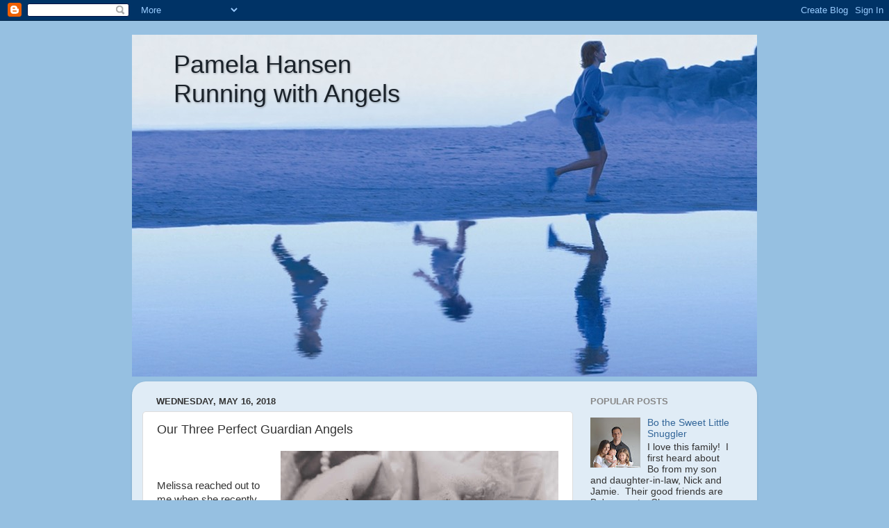

--- FILE ---
content_type: text/html; charset=UTF-8
request_url: https://pamhansen.blogspot.com/2018/05/our-three-perfect-guardian-angels.html
body_size: 23913
content:
<!DOCTYPE html>
<html class='v2' dir='ltr' lang='en'>
<head>
<link href='https://www.blogger.com/static/v1/widgets/4128112664-css_bundle_v2.css' rel='stylesheet' type='text/css'/>
<meta content='width=1100' name='viewport'/>
<meta content='text/html; charset=UTF-8' http-equiv='Content-Type'/>
<meta content='blogger' name='generator'/>
<link href='https://pamhansen.blogspot.com/favicon.ico' rel='icon' type='image/x-icon'/>
<link href='http://pamhansen.blogspot.com/2018/05/our-three-perfect-guardian-angels.html' rel='canonical'/>
<link rel="alternate" type="application/atom+xml" title="&#160; &#160; &#160; Pamela Hansen &#160; &#160; &#160;  Running with Angels - Atom" href="https://pamhansen.blogspot.com/feeds/posts/default" />
<link rel="alternate" type="application/rss+xml" title="&#160; &#160; &#160; Pamela Hansen &#160; &#160; &#160;  Running with Angels - RSS" href="https://pamhansen.blogspot.com/feeds/posts/default?alt=rss" />
<link rel="service.post" type="application/atom+xml" title="&#160; &#160; &#160; Pamela Hansen &#160; &#160; &#160;  Running with Angels - Atom" href="https://draft.blogger.com/feeds/3056007211554003292/posts/default" />

<link rel="alternate" type="application/atom+xml" title="&#160; &#160; &#160; Pamela Hansen &#160; &#160; &#160;  Running with Angels - Atom" href="https://pamhansen.blogspot.com/feeds/3394013001288045201/comments/default" />
<!--Can't find substitution for tag [blog.ieCssRetrofitLinks]-->
<link href='https://blogger.googleusercontent.com/img/b/R29vZ2xl/AVvXsEg2C31ZvhggyGOcw_nIJ3dWdUVj6IRA6BvyyL-IZwLhkTIL0RZx1huV29Md-bWOC4bC-G5YCXUjfxw-ebPiX945SIj3pl1xjLMynZhvhgsFJwDO63EJJ1bgsJxzq1U-lmsWzUB618FLDNA/s400/Melissa1.jpg' rel='image_src'/>
<meta content='http://pamhansen.blogspot.com/2018/05/our-three-perfect-guardian-angels.html' property='og:url'/>
<meta content='Our Three Perfect Guardian Angels' property='og:title'/>
<meta content='   Melissa reached out to me when she recently lost yet another baby.  She has now had two miscarriages and one stillborn daughter.  My hear...' property='og:description'/>
<meta content='https://blogger.googleusercontent.com/img/b/R29vZ2xl/AVvXsEg2C31ZvhggyGOcw_nIJ3dWdUVj6IRA6BvyyL-IZwLhkTIL0RZx1huV29Md-bWOC4bC-G5YCXUjfxw-ebPiX945SIj3pl1xjLMynZhvhgsFJwDO63EJJ1bgsJxzq1U-lmsWzUB618FLDNA/w1200-h630-p-k-no-nu/Melissa1.jpg' property='og:image'/>
<title>&#160; &#160; &#160; Pamela Hansen &#160; &#160; &#160;  Running with Angels: Our Three Perfect Guardian Angels</title>
<style id='page-skin-1' type='text/css'><!--
/*-----------------------------------------------
Blogger Template Style
Name:     Picture Window
Designer: Blogger
URL:      www.blogger.com
----------------------------------------------- */
/* Content
----------------------------------------------- */
body {
font: normal normal 15px Arial, Tahoma, Helvetica, FreeSans, sans-serif;
color: #333333;
background: #96c0e1 none no-repeat scroll center center;
}
html body .region-inner {
min-width: 0;
max-width: 100%;
width: auto;
}
.content-outer {
font-size: 90%;
}
a:link {
text-decoration:none;
color: #336699;
}
a:visited {
text-decoration:none;
color: #6699cc;
}
a:hover {
text-decoration:underline;
color: #32aaff;
}
.content-outer {
background: transparent none repeat scroll top left;
-moz-border-radius: 0;
-webkit-border-radius: 0;
-goog-ms-border-radius: 0;
border-radius: 0;
-moz-box-shadow: 0 0 0 rgba(0, 0, 0, .15);
-webkit-box-shadow: 0 0 0 rgba(0, 0, 0, .15);
-goog-ms-box-shadow: 0 0 0 rgba(0, 0, 0, .15);
box-shadow: 0 0 0 rgba(0, 0, 0, .15);
margin: 20px auto;
}
.content-inner {
padding: 0;
}
/* Header
----------------------------------------------- */
.header-outer {
background: transparent none repeat-x scroll top left;
_background-image: none;
color: #1a222a;
-moz-border-radius: 0;
-webkit-border-radius: 0;
-goog-ms-border-radius: 0;
border-radius: 0;
}
.Header img, .Header #header-inner {
-moz-border-radius: 0;
-webkit-border-radius: 0;
-goog-ms-border-radius: 0;
border-radius: 0;
}
.header-inner .Header .titlewrapper,
.header-inner .Header .descriptionwrapper {
padding-left: 0;
padding-right: 0;
}
.Header h1 {
font: normal normal 36px Arial, Tahoma, Helvetica, FreeSans, sans-serif;
text-shadow: 1px 1px 3px rgba(0, 0, 0, 0.3);
}
.Header h1 a {
color: #1a222a;
}
.Header .description {
font-size: 130%;
}
/* Tabs
----------------------------------------------- */
.tabs-inner {
margin: .5em 20px 0;
padding: 0;
}
.tabs-inner .section {
margin: 0;
}
.tabs-inner .widget ul {
padding: 0;
background: transparent none repeat scroll bottom;
-moz-border-radius: 0;
-webkit-border-radius: 0;
-goog-ms-border-radius: 0;
border-radius: 0;
}
.tabs-inner .widget li {
border: none;
}
.tabs-inner .widget li a {
display: inline-block;
padding: .5em 1em;
margin-right: .25em;
color: #ffffff;
font: normal normal 15px Arial, Tahoma, Helvetica, FreeSans, sans-serif;
-moz-border-radius: 10px 10px 0 0;
-webkit-border-top-left-radius: 10px;
-webkit-border-top-right-radius: 10px;
-goog-ms-border-radius: 10px 10px 0 0;
border-radius: 10px 10px 0 0;
background: transparent url(https://resources.blogblog.com/blogblog/data/1kt/transparent/black50.png) repeat scroll top left;
border-right: 1px solid transparent;
}
.tabs-inner .widget li:first-child a {
padding-left: 1.25em;
-moz-border-radius-topleft: 10px;
-moz-border-radius-bottomleft: 0;
-webkit-border-top-left-radius: 10px;
-webkit-border-bottom-left-radius: 0;
-goog-ms-border-top-left-radius: 10px;
-goog-ms-border-bottom-left-radius: 0;
border-top-left-radius: 10px;
border-bottom-left-radius: 0;
}
.tabs-inner .widget li.selected a,
.tabs-inner .widget li a:hover {
position: relative;
z-index: 1;
background: transparent url(https://resources.blogblog.com/blogblog/data/1kt/transparent/white80.png) repeat scroll bottom;
color: #336699;
-moz-box-shadow: 0 0 3px rgba(0, 0, 0, .15);
-webkit-box-shadow: 0 0 3px rgba(0, 0, 0, .15);
-goog-ms-box-shadow: 0 0 3px rgba(0, 0, 0, .15);
box-shadow: 0 0 3px rgba(0, 0, 0, .15);
}
/* Headings
----------------------------------------------- */
h2 {
font: bold normal 13px Arial, Tahoma, Helvetica, FreeSans, sans-serif;
text-transform: uppercase;
color: #888888;
margin: .5em 0;
}
/* Main
----------------------------------------------- */
.main-outer {
background: transparent url(https://resources.blogblog.com/blogblog/data/1kt/transparent/white80.png) repeat scroll top left;
-moz-border-radius: 20px 20px 0 0;
-webkit-border-top-left-radius: 20px;
-webkit-border-top-right-radius: 20px;
-webkit-border-bottom-left-radius: 0;
-webkit-border-bottom-right-radius: 0;
-goog-ms-border-radius: 20px 20px 0 0;
border-radius: 20px 20px 0 0;
-moz-box-shadow: 0 1px 3px rgba(0, 0, 0, .15);
-webkit-box-shadow: 0 1px 3px rgba(0, 0, 0, .15);
-goog-ms-box-shadow: 0 1px 3px rgba(0, 0, 0, .15);
box-shadow: 0 1px 3px rgba(0, 0, 0, .15);
}
.main-inner {
padding: 15px 20px 20px;
}
.main-inner .column-center-inner {
padding: 0 0;
}
.main-inner .column-left-inner {
padding-left: 0;
}
.main-inner .column-right-inner {
padding-right: 0;
}
/* Posts
----------------------------------------------- */
h3.post-title {
margin: 0;
font: normal normal 18px Arial, Tahoma, Helvetica, FreeSans, sans-serif;
}
.comments h4 {
margin: 1em 0 0;
font: normal normal 18px Arial, Tahoma, Helvetica, FreeSans, sans-serif;
}
.date-header span {
color: #333333;
}
.post-outer {
background-color: #ffffff;
border: solid 1px #dddddd;
-moz-border-radius: 5px;
-webkit-border-radius: 5px;
border-radius: 5px;
-goog-ms-border-radius: 5px;
padding: 15px 20px;
margin: 0 -20px 20px;
}
.post-body {
line-height: 1.4;
font-size: 110%;
position: relative;
}
.post-header {
margin: 0 0 1.5em;
color: #999999;
line-height: 1.6;
}
.post-footer {
margin: .5em 0 0;
color: #999999;
line-height: 1.6;
}
#blog-pager {
font-size: 140%
}
#comments .comment-author {
padding-top: 1.5em;
border-top: dashed 1px #ccc;
border-top: dashed 1px rgba(128, 128, 128, .5);
background-position: 0 1.5em;
}
#comments .comment-author:first-child {
padding-top: 0;
border-top: none;
}
.avatar-image-container {
margin: .2em 0 0;
}
/* Comments
----------------------------------------------- */
.comments .comments-content .icon.blog-author {
background-repeat: no-repeat;
background-image: url([data-uri]);
}
.comments .comments-content .loadmore a {
border-top: 1px solid #32aaff;
border-bottom: 1px solid #32aaff;
}
.comments .continue {
border-top: 2px solid #32aaff;
}
/* Widgets
----------------------------------------------- */
.widget ul, .widget #ArchiveList ul.flat {
padding: 0;
list-style: none;
}
.widget ul li, .widget #ArchiveList ul.flat li {
border-top: dashed 1px #ccc;
border-top: dashed 1px rgba(128, 128, 128, .5);
}
.widget ul li:first-child, .widget #ArchiveList ul.flat li:first-child {
border-top: none;
}
.widget .post-body ul {
list-style: disc;
}
.widget .post-body ul li {
border: none;
}
/* Footer
----------------------------------------------- */
.footer-outer {
color:#cccccc;
background: transparent url(https://resources.blogblog.com/blogblog/data/1kt/transparent/black50.png) repeat scroll top left;
-moz-border-radius: 0 0 20px 20px;
-webkit-border-top-left-radius: 0;
-webkit-border-top-right-radius: 0;
-webkit-border-bottom-left-radius: 20px;
-webkit-border-bottom-right-radius: 20px;
-goog-ms-border-radius: 0 0 20px 20px;
border-radius: 0 0 20px 20px;
-moz-box-shadow: 0 1px 3px rgba(0, 0, 0, .15);
-webkit-box-shadow: 0 1px 3px rgba(0, 0, 0, .15);
-goog-ms-box-shadow: 0 1px 3px rgba(0, 0, 0, .15);
box-shadow: 0 1px 3px rgba(0, 0, 0, .15);
}
.footer-inner {
padding: 10px 20px 20px;
}
.footer-outer a {
color: #98ccee;
}
.footer-outer a:visited {
color: #77aaee;
}
.footer-outer a:hover {
color: #32aaff;
}
.footer-outer .widget h2 {
color: #aaaaaa;
}
/* Mobile
----------------------------------------------- */
html body.mobile {
height: auto;
}
html body.mobile {
min-height: 480px;
background-size: 100% auto;
}
.mobile .body-fauxcolumn-outer {
background: transparent none repeat scroll top left;
}
html .mobile .mobile-date-outer, html .mobile .blog-pager {
border-bottom: none;
background: transparent url(https://resources.blogblog.com/blogblog/data/1kt/transparent/white80.png) repeat scroll top left;
margin-bottom: 10px;
}
.mobile .date-outer {
background: transparent url(https://resources.blogblog.com/blogblog/data/1kt/transparent/white80.png) repeat scroll top left;
}
.mobile .header-outer, .mobile .main-outer,
.mobile .post-outer, .mobile .footer-outer {
-moz-border-radius: 0;
-webkit-border-radius: 0;
-goog-ms-border-radius: 0;
border-radius: 0;
}
.mobile .content-outer,
.mobile .main-outer,
.mobile .post-outer {
background: inherit;
border: none;
}
.mobile .content-outer {
font-size: 100%;
}
.mobile-link-button {
background-color: #336699;
}
.mobile-link-button a:link, .mobile-link-button a:visited {
color: #ffffff;
}
.mobile-index-contents {
color: #333333;
}
.mobile .tabs-inner .PageList .widget-content {
background: transparent url(https://resources.blogblog.com/blogblog/data/1kt/transparent/white80.png) repeat scroll bottom;
color: #336699;
}
.mobile .tabs-inner .PageList .widget-content .pagelist-arrow {
border-left: 1px solid transparent;
}

--></style>
<style id='template-skin-1' type='text/css'><!--
body {
min-width: 900px;
}
.content-outer, .content-fauxcolumn-outer, .region-inner {
min-width: 900px;
max-width: 900px;
_width: 900px;
}
.main-inner .columns {
padding-left: 0px;
padding-right: 250px;
}
.main-inner .fauxcolumn-center-outer {
left: 0px;
right: 250px;
/* IE6 does not respect left and right together */
_width: expression(this.parentNode.offsetWidth -
parseInt("0px") -
parseInt("250px") + 'px');
}
.main-inner .fauxcolumn-left-outer {
width: 0px;
}
.main-inner .fauxcolumn-right-outer {
width: 250px;
}
.main-inner .column-left-outer {
width: 0px;
right: 100%;
margin-left: -0px;
}
.main-inner .column-right-outer {
width: 250px;
margin-right: -250px;
}
#layout {
min-width: 0;
}
#layout .content-outer {
min-width: 0;
width: 800px;
}
#layout .region-inner {
min-width: 0;
width: auto;
}
body#layout div.add_widget {
padding: 8px;
}
body#layout div.add_widget a {
margin-left: 32px;
}
--></style>
<link href='https://draft.blogger.com/dyn-css/authorization.css?targetBlogID=3056007211554003292&amp;zx=416ff026-6c61-484e-b09a-2af3917d7983' media='none' onload='if(media!=&#39;all&#39;)media=&#39;all&#39;' rel='stylesheet'/><noscript><link href='https://draft.blogger.com/dyn-css/authorization.css?targetBlogID=3056007211554003292&amp;zx=416ff026-6c61-484e-b09a-2af3917d7983' rel='stylesheet'/></noscript>
<meta name='google-adsense-platform-account' content='ca-host-pub-1556223355139109'/>
<meta name='google-adsense-platform-domain' content='blogspot.com'/>

</head>
<body class='loading variant-open'>
<div class='navbar section' id='navbar' name='Navbar'><div class='widget Navbar' data-version='1' id='Navbar1'><script type="text/javascript">
    function setAttributeOnload(object, attribute, val) {
      if(window.addEventListener) {
        window.addEventListener('load',
          function(){ object[attribute] = val; }, false);
      } else {
        window.attachEvent('onload', function(){ object[attribute] = val; });
      }
    }
  </script>
<div id="navbar-iframe-container"></div>
<script type="text/javascript" src="https://apis.google.com/js/platform.js"></script>
<script type="text/javascript">
      gapi.load("gapi.iframes:gapi.iframes.style.bubble", function() {
        if (gapi.iframes && gapi.iframes.getContext) {
          gapi.iframes.getContext().openChild({
              url: 'https://draft.blogger.com/navbar/3056007211554003292?po\x3d3394013001288045201\x26origin\x3dhttps://pamhansen.blogspot.com',
              where: document.getElementById("navbar-iframe-container"),
              id: "navbar-iframe"
          });
        }
      });
    </script><script type="text/javascript">
(function() {
var script = document.createElement('script');
script.type = 'text/javascript';
script.src = '//pagead2.googlesyndication.com/pagead/js/google_top_exp.js';
var head = document.getElementsByTagName('head')[0];
if (head) {
head.appendChild(script);
}})();
</script>
</div></div>
<div class='body-fauxcolumns'>
<div class='fauxcolumn-outer body-fauxcolumn-outer'>
<div class='cap-top'>
<div class='cap-left'></div>
<div class='cap-right'></div>
</div>
<div class='fauxborder-left'>
<div class='fauxborder-right'></div>
<div class='fauxcolumn-inner'>
</div>
</div>
<div class='cap-bottom'>
<div class='cap-left'></div>
<div class='cap-right'></div>
</div>
</div>
</div>
<div class='content'>
<div class='content-fauxcolumns'>
<div class='fauxcolumn-outer content-fauxcolumn-outer'>
<div class='cap-top'>
<div class='cap-left'></div>
<div class='cap-right'></div>
</div>
<div class='fauxborder-left'>
<div class='fauxborder-right'></div>
<div class='fauxcolumn-inner'>
</div>
</div>
<div class='cap-bottom'>
<div class='cap-left'></div>
<div class='cap-right'></div>
</div>
</div>
</div>
<div class='content-outer'>
<div class='content-cap-top cap-top'>
<div class='cap-left'></div>
<div class='cap-right'></div>
</div>
<div class='fauxborder-left content-fauxborder-left'>
<div class='fauxborder-right content-fauxborder-right'></div>
<div class='content-inner'>
<header>
<div class='header-outer'>
<div class='header-cap-top cap-top'>
<div class='cap-left'></div>
<div class='cap-right'></div>
</div>
<div class='fauxborder-left header-fauxborder-left'>
<div class='fauxborder-right header-fauxborder-right'></div>
<div class='region-inner header-inner'>
<div class='header section' id='header' name='Header'><div class='widget Header' data-version='1' id='Header1'>
<div id='header-inner' style='background-image: url("https://blogger.googleusercontent.com/img/b/R29vZ2xl/AVvXsEjf722ZgRXINB9wk1DvxzUHE4r02rtkHAdpKweP6e54aciaUdqP5H-d9CslIMgh4pNV880zm1REeWnrluzn4LbtvYrpYCGdLZZy87wP-tf-MGMobDec9i8jGo4T5Xi6VtNYkZz0BkkFVcc/s1600-r/RWA_Artwork.JPG"); background-position: left; width: 900px; min-height: 492px; _height: 492px; background-repeat: no-repeat; '>
<div class='titlewrapper' style='background: transparent'>
<h1 class='title' style='background: transparent; border-width: 0px'>
<a href='https://pamhansen.blogspot.com/'>
&#160; &#160; &#160; Pamela Hansen <br>&#160; &#160; &#160;  Running with Angels
</a>
</h1>
</div>
<div class='descriptionwrapper'>
<p class='description'><span>
</span></p>
</div>
</div>
</div></div>
</div>
</div>
<div class='header-cap-bottom cap-bottom'>
<div class='cap-left'></div>
<div class='cap-right'></div>
</div>
</div>
</header>
<div class='tabs-outer'>
<div class='tabs-cap-top cap-top'>
<div class='cap-left'></div>
<div class='cap-right'></div>
</div>
<div class='fauxborder-left tabs-fauxborder-left'>
<div class='fauxborder-right tabs-fauxborder-right'></div>
<div class='region-inner tabs-inner'>
<div class='tabs no-items section' id='crosscol' name='Cross-Column'></div>
<div class='tabs no-items section' id='crosscol-overflow' name='Cross-Column 2'></div>
</div>
</div>
<div class='tabs-cap-bottom cap-bottom'>
<div class='cap-left'></div>
<div class='cap-right'></div>
</div>
</div>
<div class='main-outer'>
<div class='main-cap-top cap-top'>
<div class='cap-left'></div>
<div class='cap-right'></div>
</div>
<div class='fauxborder-left main-fauxborder-left'>
<div class='fauxborder-right main-fauxborder-right'></div>
<div class='region-inner main-inner'>
<div class='columns fauxcolumns'>
<div class='fauxcolumn-outer fauxcolumn-center-outer'>
<div class='cap-top'>
<div class='cap-left'></div>
<div class='cap-right'></div>
</div>
<div class='fauxborder-left'>
<div class='fauxborder-right'></div>
<div class='fauxcolumn-inner'>
</div>
</div>
<div class='cap-bottom'>
<div class='cap-left'></div>
<div class='cap-right'></div>
</div>
</div>
<div class='fauxcolumn-outer fauxcolumn-left-outer'>
<div class='cap-top'>
<div class='cap-left'></div>
<div class='cap-right'></div>
</div>
<div class='fauxborder-left'>
<div class='fauxborder-right'></div>
<div class='fauxcolumn-inner'>
</div>
</div>
<div class='cap-bottom'>
<div class='cap-left'></div>
<div class='cap-right'></div>
</div>
</div>
<div class='fauxcolumn-outer fauxcolumn-right-outer'>
<div class='cap-top'>
<div class='cap-left'></div>
<div class='cap-right'></div>
</div>
<div class='fauxborder-left'>
<div class='fauxborder-right'></div>
<div class='fauxcolumn-inner'>
</div>
</div>
<div class='cap-bottom'>
<div class='cap-left'></div>
<div class='cap-right'></div>
</div>
</div>
<!-- corrects IE6 width calculation -->
<div class='columns-inner'>
<div class='column-center-outer'>
<div class='column-center-inner'>
<div class='main section' id='main' name='Main'><div class='widget Blog' data-version='1' id='Blog1'>
<div class='blog-posts hfeed'>

          <div class="date-outer">
        
<h2 class='date-header'><span>Wednesday, May 16, 2018</span></h2>

          <div class="date-posts">
        
<div class='post-outer'>
<div class='post hentry uncustomized-post-template' itemprop='blogPost' itemscope='itemscope' itemtype='http://schema.org/BlogPosting'>
<meta content='https://blogger.googleusercontent.com/img/b/R29vZ2xl/AVvXsEg2C31ZvhggyGOcw_nIJ3dWdUVj6IRA6BvyyL-IZwLhkTIL0RZx1huV29Md-bWOC4bC-G5YCXUjfxw-ebPiX945SIj3pl1xjLMynZhvhgsFJwDO63EJJ1bgsJxzq1U-lmsWzUB618FLDNA/s400/Melissa1.jpg' itemprop='image_url'/>
<meta content='3056007211554003292' itemprop='blogId'/>
<meta content='3394013001288045201' itemprop='postId'/>
<a name='3394013001288045201'></a>
<h3 class='post-title entry-title' itemprop='name'>
Our Three Perfect Guardian Angels
</h3>
<div class='post-header'>
<div class='post-header-line-1'></div>
</div>
<div class='post-body entry-content' id='post-body-3394013001288045201' itemprop='description articleBody'>
<a href="https://blogger.googleusercontent.com/img/b/R29vZ2xl/AVvXsEg2C31ZvhggyGOcw_nIJ3dWdUVj6IRA6BvyyL-IZwLhkTIL0RZx1huV29Md-bWOC4bC-G5YCXUjfxw-ebPiX945SIj3pl1xjLMynZhvhgsFJwDO63EJJ1bgsJxzq1U-lmsWzUB618FLDNA/s1600/Melissa1.jpg" imageanchor="1" style="clear: right; float: right; font-family: -webkit-standard; margin-bottom: 1em; margin-left: 1em; text-align: center;"><img border="0" data-original-height="480" data-original-width="640" height="300" src="https://blogger.googleusercontent.com/img/b/R29vZ2xl/AVvXsEg2C31ZvhggyGOcw_nIJ3dWdUVj6IRA6BvyyL-IZwLhkTIL0RZx1huV29Md-bWOC4bC-G5YCXUjfxw-ebPiX945SIj3pl1xjLMynZhvhgsFJwDO63EJJ1bgsJxzq1U-lmsWzUB618FLDNA/s400/Melissa1.jpg" width="400" /></a><br />
<br />
<div style="background-color: white; margin-left: 0in; margin-right: 0in;">
<span style="font-size: 11pt;"><span style="font-family: &quot;arial&quot; , &quot;helvetica&quot; , sans-serif;">Melissa reached out to me when she recently lost yet another baby.&nbsp;&nbsp;She has now had two miscarriages and one stillborn daughter.&nbsp;&nbsp;My heart aches for her.&nbsp;&nbsp;She continues to heal.&nbsp;&nbsp;I appreciate her willingness to open her heart and share her pure, honest, raw emotions.&nbsp;&nbsp;Her thoughts mirror those of so many who have been through this heartbreaking experience.&nbsp;<o:p></o:p></span></span></div>
<div style="background-color: white; margin-left: 0in; margin-right: 0in;">
<br />
<div class="separator" style="clear: both; text-align: center;">
</div>
<span style="font-size: 11pt;"><span style="font-family: &quot;arial&quot; , &quot;helvetica&quot; , sans-serif;">Melissa is actually a wonderful family friend.&nbsp;&nbsp;In fact, I used to babysit her.&nbsp;&nbsp;Her smile melted my heart, and still does!&nbsp;&nbsp;She has an angel mother who has been so supportive of her throughout her life, and who has taught me a lot about mothering.&nbsp;&nbsp;Melissa&#8217;s father passed away five and a half years ago, and I remember how kind and gentle he was, and just how loving these parents always have been.&nbsp;&nbsp;I absolutely adore this family!&nbsp;&nbsp;They continue to make such a difference in my life and anyone else who knows them, too.&nbsp;<o:p></o:p></span></span></div>
<div style="background-color: white; margin-left: 0in; margin-right: 0in;">
<span style="font-size: 11pt;"><span style="font-family: &quot;arial&quot; , &quot;helvetica&quot; , sans-serif;">Melissa begins with thoughts of this most recent miscarriage, then tells the story of angel Ruby.&nbsp;&nbsp;Hang in there, sweet Melissa.&nbsp;&nbsp;We empathetic mothers band together with you, we love and support you, we understand the sorrow, and we know that God does indeed heal hearts!&nbsp;&nbsp;Although the pain may never completely go away, it does become more manageable.&nbsp;&nbsp;It&#8217;s okay to ask for help.&nbsp;&nbsp;There are many earthly and heavenly angels ready and willing to lend a hand and a shoulder to lean on, one step at a time!</span><span style="font-family: &quot;helvetica&quot;;"><o:p></o:p></span></span></div>
<div style="background-color: white; font-family: &quot;Times New Roman&quot;, serif; margin-left: 0in; margin-right: 0in;">
<span style="font-family: &quot;helvetica&quot;; font-size: 11pt;"><br /></span></div>
<div style="background-color: white; font-family: &quot;Times New Roman&quot;, serif; margin-left: 0in; margin-right: 0in;">
<span style="font-family: &quot;helvetica&quot;; font-size: 11pt;"><br /></span></div>
<div style="background-color: white; font-family: &quot;Times New Roman&quot;, serif; margin-left: 0in; margin-right: 0in;">
<span style="font-family: &quot;helvetica&quot;; font-size: 11pt;">Here is Melissa&#8217;s story:<o:p></o:p></span></div>
<div style="background-color: white; font-family: &quot;Times New Roman&quot;, serif; margin-left: 0in; margin-right: 0in;">
<i><span style="font-family: &quot;helvetica&quot;; font-size: 11pt;">&#8220;The English language lacks the words to mourn an absence. For the loss of a parent, grandparent, spouse, child or friend, we have all manner of words and phrases, some helpful some not. Still we are conditioned to say something, even if it is only &#8216;I &#8216;m sorry for your loss.&#8217; But for an absence, for someone who was never there at all, we are wordless to capture that particular emptiness. For those who deeply want children and are denied them, those missing babies hover life silent ephemeral shadows over their lives. Who can describe the feel of a tiny hand that is never held?&#8221; ~ Laura Bush&nbsp;</span></i><o:p></o:p></div>
<div style="background-color: white; font-family: &quot;Times New Roman&quot;, serif; margin-left: 0in; margin-right: 0in;">
<i><span style="font-family: &quot;helvetica&quot;; font-size: 11pt;"><br /></span></i></div>
<div style="background-color: white; font-family: &quot;Times New Roman&quot;, serif; margin-left: 0in; margin-right: 0in;">
<span style="font-family: &quot;helvetica&quot;; font-size: 11pt;">With this latest pregnancy, so much responsibility was placed on this little one even before I saw the ultrasound. But by then, it was too late. I thought that maybe this baby could help heal my heart with God and restore faith that my body can carry a healthy baby to full-term. But all I saw was a little sack and a lifeless baby who had stopped growing two weeks earlier. I was crushed. A million thoughts ran through my mind.&nbsp;&nbsp;&#8220;Why am I going through this again? Wasn&#8217;t burying a stillborn baby and already having another miscarriage enough for me? Why was God doing this to me again? I know that I had a hard time connecting to this baby out of fear of losing him or her. Was this my fault? I can&#8217;t go through this again!&#8221;<o:p></o:p></span></div>
<div style="background-color: white; font-family: &quot;Times New Roman&quot;, serif; margin-left: 0in; margin-right: 0in;">
<span style="font-family: &quot;helvetica&quot;; font-size: 11pt;">But, here I am, living reality, and I know that I have to do things differently this time. Here is my story...&nbsp;</span><o:p></o:p></div>
<div style="background-color: white; font-family: &quot;Times New Roman&quot;, serif; margin-left: 0in; margin-right: 0in;">
<br />
<div class="separator" style="clear: both; text-align: center;">
<a href="https://blogger.googleusercontent.com/img/b/R29vZ2xl/AVvXsEgsh38ln9R3E4saGlT5IAqmIGl1kTbQDGeWxJ_c3Npceb9CRoHwtAMb_yTXqAUJXrZT_7edtQVSCbIOt8AHuexo6f16WonlU_iv8R9vHmL3iXxi8SGg1NIJmdnXNwB1yaL25qX1OcqcdeA/s1600/Melissa2.jpg" imageanchor="1" style="margin-left: 1em; margin-right: 1em;"><img border="0" data-original-height="480" data-original-width="640" height="240" src="https://blogger.googleusercontent.com/img/b/R29vZ2xl/AVvXsEgsh38ln9R3E4saGlT5IAqmIGl1kTbQDGeWxJ_c3Npceb9CRoHwtAMb_yTXqAUJXrZT_7edtQVSCbIOt8AHuexo6f16WonlU_iv8R9vHmL3iXxi8SGg1NIJmdnXNwB1yaL25qX1OcqcdeA/s320/Melissa2.jpg" width="320" /></a></div>
<span style="clear: right; float: right; font-family: &quot;helvetica&quot;; font-size: 11pt; margin-bottom: 1em; margin-left: 1em;">In November of 2016, my family was anticipating the arrival of our first baby girl. She would be welcomed into a home with two older brothers who were eager to meet her. Let&#8217;s be honest, I was more than thrilled to have a girl to chum around with in a house full of boys<a href="https://blogger.googleusercontent.com/img/b/R29vZ2xl/AVvXsEgsh38ln9R3E4saGlT5IAqmIGl1kTbQDGeWxJ_c3Npceb9CRoHwtAMb_yTXqAUJXrZT_7edtQVSCbIOt8AHuexo6f16WonlU_iv8R9vHmL3iXxi8SGg1NIJmdnXNwB1yaL25qX1OcqcdeA/s1600/Melissa2.jpg" imageanchor="1" style="font-family: -webkit-standard; margin-left: 1em; margin-right: 1em; text-align: center;">&nbsp;&nbsp;</a>We were at &#8220;The Big&#8221; ultrasound where they check and measure the baby&#8217;s growth to see if everything is okay. We had had this ultrasound tech once before with one of our other babies. We knew she was thorough and tender hearted. As she measured and scanned our little Ruby&#8217;s heart, she could not get the images she wanted. In fact, she spent 20 minutes focusing on her heart. Finally, I said, &#8220;I cannot handle the pressure on my abdomen; can we move on and get the other measurements?&#8221; She quickly moved on and finished doing what she needed to do. I received a phone call early Monday morning asking if I could go in and see another ultra sound tech who had a machine with higher resolution. They told me not to worry, that my doctor just wanted to make sure things were okay with her heart. I proceeded to tell her that the tech spent 20 minutes looking at the heart and she had a hard time seeing what she needed to see. The nurse expressed again that is why they wanted me to go see the specialist. We got in that afternoon. My husband and I did not know what to expect. We thought it was just another routine check, and that everything was going to be okay.&nbsp;</span><o:p></o:p></div>
<div style="background-color: white; font-family: &quot;Times New Roman&quot;, serif; margin-left: 0in; margin-right: 0in;">
<span style="font-family: &quot;helvetica&quot;; font-size: 11pt;">As the ultrasound tech conducted the exam, she mentioned that the baby was measuring two weeks smaller than what she should be, and then proceeded to look at the heart. Now, I am not a doctor or ultrasound tech, but I do know that a healthy heart has four chambers. As I saw our little girl&#8217;s heart beating on the screen, it was evident that there were only three, with a little flap waving with every beat. At that point, the doctor reviewed the scans and told us in a very calm voice, &#8220;When we see hearts like this, the baby either has Down&#8217;s Syndrome, will be stillborn, or will live only a few hours.&#8221; My heart sunk. I could not believe what I was hearing. I refused to believe what I was hearing. This could not be happening! Why was this happening? All I could do was have &#8220;Hope;&#8221; hope for a miracle. He proceeded to tell us he could not tell the extent of the heart damage, and that we would need to have a prenatal echo cardiogram at Primary Children's Hospital in Salt Lake City.&nbsp;&nbsp;<o:p></o:p></span></div>
<div style="background-color: white; font-family: &quot;Times New Roman&quot;, serif; margin-left: 0in; margin-right: 0in;">
<span style="font-family: &quot;helvetica&quot;; font-size: 11pt;">As I walked out of the doors that day, I prayed for a miracle to happen and that she would be able to have a little surgery when she was born, and she would be fine, and we would move on with our lives. There are so many babies born with holes in their hearts, and with the advancement of today&#8217;s technology, things were going to be okay, weren&#8217;t they? Miracles happen all of the time. There are a ton of stories on Facebook where the doctor tells the expectant parents that their baby is not going to live and then a miracle happens, and they give birth to a healthy baby. I was going to be one of those stories. This little girl was going to beat the odds and be a miracle baby. I was determined that would happen. I prayed for it. I put my whole trust in God that she would be okay. I trusted Him!&nbsp;<o:p></o:p></span></div>
<div style="background-color: white; font-family: &quot;Times New Roman&quot;, serif; margin-left: 0in; margin-right: 0in;">
<span style="font-family: &quot;helvetica&quot;; font-size: 11pt;">The appointment was made three weeks out. My husband Brian called me and asked if I wanted to bump up the appointment. He works at the University of Utah School of Medicine and knows many of the cardiologists and schedulers. He could have arranged for an earlier appointment. I declined his offer. Ruby was measuring two weeks small. Maybe in that three weeks she would get bigger and her heart would start to heal. Inside, I was hoping for a miracle. They would go in and see that her heart was healed, and she would be truly a miracle baby! My husband also hoped for a miracle. He took the report from the ultrasound to one of the pediatric cardiologists he works with to get their opinion. The pediatric cardiologist&#8217;s comment to him was, &#8220;in other countries, when they see hearts like this, the mother would terminate the pregnancy. If this baby survives, it will have a very difficult life.&#8221; We both refused to believe this!&nbsp;</span><o:p></o:p></div>
<div style="background-color: white; font-family: &quot;Times New Roman&quot;, serif; margin-left: 0in; margin-right: 0in;">
<span style="font-family: &quot;helvetica&quot;; font-size: 11pt;">Weeks went by.&nbsp;&nbsp;We prayed.&nbsp;&nbsp;We fasted.&nbsp;We pleaded with Heavenly Father for our little Ruby to be healed. I will never forget Friday, December 2, 2016. My little girl was kicking me all day long. I went throughout my day feeling her little jabs, until finally I acknowledged her. I commented, &#8220;What are you trying to tell me? Are you saying, &#8216;Here I am, and I am going to be strong and be healed?&#8217; Or, are you telling me, &#8216;Here I am, I want you to know that I am here, because I will not be here much longer.&#8217;&#8221; The next day I did not feel her much. I figured that it was just a time within the pregnancy that I would not feel her, as she was still so little. The next day was Sunday, and I still did not feel anything. Monday was the same. I had an appointment on Tuesday with doctor. I told her what I had experienced over the weekend. She calmed my nerves and said that this is normal, based on where I was within my pregnancy. We talked about getting my own fetal heart monitor, so I could check at home. She began the ultrasound to put my fears to rest.&nbsp;<o:p></o:p></span></div>
<div style="background-color: white; font-family: &quot;Times New Roman&quot;, serif; margin-left: 0in; margin-right: 0in;">
<span style="font-family: &quot;helvetica&quot;; font-size: 11pt;">There was little Ruby, lifeless on the monitor. We could not believe what we were seeing.&nbsp;&nbsp;No heart beat! No movement! Just silence! We were all stunned!&nbsp;&nbsp;Was this really happening? My doctor could not believe her eyes, either.&nbsp;&nbsp;We all just broke down in tears. She said, &#8220;I honestly thought you would deliver her, and she would be able to have a little surgery, and everything would be just fine.&#8221; She proceeded to tell us what our options were and gave us her personal cell phone number. She asked us to call her when we were ready to go to the hospital to deliver the baby.&nbsp;&nbsp;There were hugs and tears. I truly love my doctor.&nbsp;&nbsp;She has been there for all of my babies&#8212;the births of our boys, the miscarriages, and Ruby&#8212;for the last six and half years. I know she sincerely cares about me as an individual, as well as the healthy delivery of my babies.&nbsp;</span><o:p></o:p></div>
<div style="background-color: white; font-family: &quot;Times New Roman&quot;, serif; margin-left: 0in; margin-right: 0in;">
<span style="font-family: &quot;helvetica&quot;; font-size: 11pt;">That drive home was the longest of my life. I just cried. I still could not believe this was happening.&nbsp;&nbsp;I did not know how I was going to tell my boys that they were not going to have a baby sister to play with. They had offered many prayers that Ruby&#8217;s &#8220;broken heart would be healed.&#8221; I did not know how I was going to explain that her &#8220;broken heart&#8221; had given up. We pulled up to my mom&#8217;s house. We went in, hugged the boys, and told them what had happened. They understood as much as their little heads could, and then went on their merry way. All I could do was sit with my mother and cry.</span><o:p></o:p></div>
<div style="background-color: white; font-family: &quot;Times New Roman&quot;, serif; margin-left: 0in; margin-right: 0in;">
<div class="separator" style="clear: both; text-align: center;">
<a href="https://blogger.googleusercontent.com/img/b/R29vZ2xl/AVvXsEjYMypBus9GpkyiTDH8bgzbqB9velAp4nOR07nyNhEWVCDrVisoi_bnUdWwookhLx9Wr_4nv5H0lYntl_UtDMyJtDfJsI-OhPb6TCG_Oab2yPnI6K9Ajh4h_-mGK6_WDz0nDGId5Y06OXA/s1600/Melissa3.jpg" imageanchor="1" style="margin-left: 1em; margin-right: 1em;"><img border="0" data-original-height="427" data-original-width="640" height="213" src="https://blogger.googleusercontent.com/img/b/R29vZ2xl/AVvXsEjYMypBus9GpkyiTDH8bgzbqB9velAp4nOR07nyNhEWVCDrVisoi_bnUdWwookhLx9Wr_4nv5H0lYntl_UtDMyJtDfJsI-OhPb6TCG_Oab2yPnI6K9Ajh4h_-mGK6_WDz0nDGId5Y06OXA/s320/Melissa3.jpg" width="320" /></a></div>
<a href="https://www.blogger.com/blogger.g?blogID=3056007211554003292" imageanchor="1" style="clear: right; float: right; margin-bottom: 1em; margin-left: 1em;"></a><a href="https://www.blogger.com/blogger.g?blogID=3056007211554003292" imageanchor="1" style="clear: right; float: right; margin-bottom: 1em; margin-left: 1em;"></a><a href="https://www.blogger.com/blogger.g?blogID=3056007211554003292" imageanchor="1" style="clear: right; float: right; margin-bottom: 1em; margin-left: 1em;"></a><a href="about:invalid#zClosurez" imageanchor="1" style="clear: right; float: right; margin-bottom: 1em; margin-left: 1em;"></a><a href="https://www.blogger.com/blogger.g?blogID=3056007211554003292" imageanchor="1" style="clear: right; float: right; margin-bottom: 1em; margin-left: 1em;"></a><a href="https://www.blogger.com/blogger.g?blogID=3056007211554003292" imageanchor="1" style="clear: right; float: right; margin-bottom: 1em; margin-left: 1em;"></a><a href="https://www.blogger.com/blogger.g?blogID=3056007211554003292" imageanchor="1" style="clear: right; float: right; margin-bottom: 1em; margin-left: 1em;"></a><a href="about:invalid#zClosurez" imageanchor="1" style="clear: right; float: right; font-family: &quot;times new roman&quot;, serif; margin-bottom: 1em; margin-left: 1em;"></a><a href="about:invalid#zClosurez" imageanchor="1" style="clear: left; float: left; margin-bottom: 1em; margin-right: 1em;"></a><span style="font-family: &quot;helvetica&quot;; font-size: 11pt;">The next day, we made arrangements with the funeral home. Friends and family members were frantically looking for angel dresses, and for any other ways they could help and support us. Brian and I went to pick out an angel figurine to place on the built-in shelving in our front room. Throughout my life, my parents have given me Lladros, Hummels, and Willow Tree figurines to signify important milestones and events in my life. Never in my wildest dreams did I ever think I would be adding angels to my collection. Nor did I think I would burying a baby at my age. But here I was, looking for burial plots. Of course, I did not want her next to strangers. She would be placed at the feet of my father, who had passed away four years earlier, so he could look after her. Over the hours and hours of therapy I have received over this past year, I have accepted the fact that my father would look after her, and it is one of the ways that I have been able to feel peace. I remember how my father raised and cared for me. I was able to let Ruby go and be cared by him, until I am able to. So, Dad, you have three of my babies to care for; be kind to them and love them, just as you did for me.&nbsp;<o:p></o:p></span></div>
<div style="background-color: white; font-family: &quot;Times New Roman&quot;, serif; margin-left: 0in; margin-right: 0in;">
<br /></div>
<div class="" style="clear: both; text-align: center;">
<span style="background-color: white; font-family: &quot;helvetica&quot;; font-size: 11pt;">&nbsp; &nbsp; &nbsp; &nbsp; &nbsp; &nbsp; &nbsp; &nbsp; &nbsp; &nbsp; &nbsp; &nbsp; &nbsp; &nbsp; &nbsp; &nbsp; &nbsp; &nbsp; &nbsp; &nbsp; &nbsp; &nbsp; &nbsp; &nbsp;</span></div>
<div style="background-color: white; font-family: &quot;Times New Roman&quot;, serif; margin-left: 0in; margin-right: 0in;">
<o:p></o:p></div>
<div style="background-color: white; font-family: &quot;Times New Roman&quot;, serif; margin-left: 0in; margin-right: 0in;">
<span style="font-family: &quot;helvetica&quot;; font-size: 11pt;">That evening, my husband called the doctor and told her we thought we were ready to deliver the baby.&nbsp;&nbsp;We went on Thursday, December 8, 2016 to deliver our little Ruby. I even had my doctor do one last ultra sound just to make sure that nothing had changed. For the next 12 hours, while we waited for her to come, we watched Christmas movies and stayed in contact with our doula and family members. At 9:45 pm our little Ruby was delivered. Our doula arrived shortly after and assisted me with the rest of the horrid process. I will be honest, it was hard for me to look at our little girl. It did not know what to expect. She was 22 weeks&#8217; gestation, and I was not familiar with all the developmental stages. Pregnancy apps do not prepare you for that. But I do remember she fit in my hand. She had eyebrows, and her little foot was the size of my</span><br />
<span style="font-family: &quot;helvetica&quot;; font-size: 11pt;"></span></div>
<div class="separator" style="clear: both; text-align: center;">
<a href="https://blogger.googleusercontent.com/img/b/R29vZ2xl/AVvXsEjgXq5MnWZd2SPl6RVJoeJv58k0Oyh_zkKh6m36jqtxaK2RU2NuyGR5L9NwH0ODZYRb_IdHeqSIwr5XdfGetDgN1JAHD5xfAT1PtofdvTI2mqzZ7ydnuftau-VUhJ3TT7GWx-2oL_q1PfQ/s1600/Melissa4.jpg" imageanchor="1" style="clear: left; float: left; margin-bottom: 1em; margin-right: 1em;"><img border="0" data-original-height="640" data-original-width="480" height="400" src="https://blogger.googleusercontent.com/img/b/R29vZ2xl/AVvXsEjgXq5MnWZd2SPl6RVJoeJv58k0Oyh_zkKh6m36jqtxaK2RU2NuyGR5L9NwH0ODZYRb_IdHeqSIwr5XdfGetDgN1JAHD5xfAT1PtofdvTI2mqzZ7ydnuftau-VUhJ3TT7GWx-2oL_q1PfQ/s400/Melissa4.jpg" width="300" /></a></div>
<div style="background-color: white; font-family: &quot;Times New Roman&quot;, serif; margin-left: 0in; margin-right: 0in;">
<a href="https://blogger.googleusercontent.com/img/b/R29vZ2xl/AVvXsEhNgUVwv_N184K-k2O3kCkvHq8ypmA5pUGovD72pAwgTLX8XHzrIIODJh7UhiTkIEM1ry4PDRIuMWduCP2BUqPGBel27Y8-XD7mwmiCLlczUInhTrvE40xW_9WllVQuKrOtxHeJ5t_03tE/s1600/Melissa6.jpg" imageanchor="1" style="clear: right; float: right; margin-bottom: 1em; margin-left: 1em;"><img border="0" data-original-height="480" data-original-width="640" height="240" src="https://blogger.googleusercontent.com/img/b/R29vZ2xl/AVvXsEhNgUVwv_N184K-k2O3kCkvHq8ypmA5pUGovD72pAwgTLX8XHzrIIODJh7UhiTkIEM1ry4PDRIuMWduCP2BUqPGBel27Y8-XD7mwmiCLlczUInhTrvE40xW_9WllVQuKrOtxHeJ5t_03tE/s320/Melissa6.jpg" width="320" /></a><span style="font-family: &quot;helvetica&quot;; font-size: 11pt;">thumb. Her hands were barely big enough to wrap around my pointer finger. I could see that her eyes were open. My doctor said, &#8220;she wanted to make sure you knew that she saw you.&#8221; Moments later, a representative from Utah Share came in and dressed her in a tiny diaper and a little dress.&nbsp;&nbsp;She took pictures of her tiny features, and with my husband and me. When our boys arrived, they were eager to see and hold their baby sister.&nbsp;<o:p></o:p></span></div>
<div style="background-color: white; font-family: &quot;Times New Roman&quot;, serif; margin-left: 0in; margin-right: 0in;">
<a href="https://www.blogger.com/blogger.g?blogID=3056007211554003292" imageanchor="1" style="clear: right; float: right; margin-bottom: 1em; margin-left: 1em;"></a><a href="https://www.blogger.com/blogger.g?blogID=3056007211554003292" imageanchor="1" style="clear: right; float: right; margin-bottom: 1em; margin-left: 1em;"></a><a href="https://www.blogger.com/blogger.g?blogID=3056007211554003292" imageanchor="1" style="clear: right; float: right; margin-bottom: 1em; margin-left: 1em;"></a><a href="about:invalid#zClosurez" imageanchor="1" style="clear: right; float: right; margin-bottom: 1em; margin-left: 1em;"></a><a href="https://www.blogger.com/blogger.g?blogID=3056007211554003292" imageanchor="1" style="clear: right; float: right; margin-bottom: 1em; margin-left: 1em;"></a><a href="https://www.blogger.com/blogger.g?blogID=3056007211554003292" imageanchor="1" style="clear: right; float: right; margin-bottom: 1em; margin-left: 1em;"></a><a href="https://www.blogger.com/blogger.g?blogID=3056007211554003292" imageanchor="1" style="clear: right; float: right; margin-bottom: 1em; margin-left: 1em;"></a><a href="about:invalid#zClosurez" imageanchor="1" style="clear: right; float: right; font-family: &quot;times new roman&quot;, serif; margin-bottom: 1em; margin-left: 1em;"></a><span style="font-family: &quot;helvetica&quot;; font-size: 11pt;">My husband and I were led by their innocence, and how they embraced her with love. We hesitated at first to have the boys see her, but they quickly put our minds at ease. It was as if they already knew what to expect and how to handle the situation. We continued taking photos of this precious moment with our little family. &nbsp; &nbsp; &nbsp; &nbsp; &nbsp; &nbsp; &nbsp; &nbsp; &nbsp; &nbsp; &nbsp; &nbsp; &nbsp; &nbsp; &nbsp; &nbsp; &nbsp; &nbsp; &nbsp; &nbsp; &nbsp; &nbsp; &nbsp; &nbsp; &nbsp; &nbsp; &nbsp; &nbsp; &nbsp;&nbsp;</span><br />
<span style="font-family: helvetica; font-size: 11pt;"><br /></span>
<span style="font-family: helvetica; font-size: 11pt;">That night, I had the most spiritual and sacred moment I have ever had with my dad.&nbsp;&nbsp;I know the veil is thin; and I was reminded that night that he has been there for me through every part of my life, even since he passed away. That is why I felt comforted in relinquishing my parental care of the babies I have lost to him.&nbsp;</span></div>
<div style="background-color: white; font-family: &quot;Times New Roman&quot;, serif; margin-left: 0in; margin-right: 0in;">
<o:p></o:p></div>
<div style="background-color: white; font-family: &quot;Times New Roman&quot;, serif; margin-left: 0in; margin-right: 0in;">
<span style="font-family: &quot;helvetica&quot;; font-size: 11pt;">My friends and family put on a wonderful little funeral to honor our little Ruby Sue Davis. The casket was so small that it fit on a table. The photos from the hospital were framed and displayed&nbsp;<o:p></o:p></span></div>
<div style="background-color: white; font-family: &quot;Times New Roman&quot;, serif; margin-left: 0in; margin-right: 0in;">
<span style="font-family: &quot;helvetica&quot;; font-size: 11pt;"></span><span style="font-family: &quot;helvetica&quot;; font-size: 11pt;">throughout the room, so those who attended could see and feel of love of this sweet little spirit. We laid her to rest next to my dad.&nbsp;<o:p></o:p></span></div>
<div style="background-color: white; font-family: &quot;Times New Roman&quot;, serif; margin-left: 0in; margin-right: 0in;">
<a href="https://blogger.googleusercontent.com/img/b/R29vZ2xl/AVvXsEhjFUNb7hVXsXfdzimTMdp9__l31YlAJ6ZuYH9lvh63SgCDzw7T9oUeb4uxH7YEm1T8_jXvoJOjsbSIHmFUd-YWfhsbvA6glr1v3cJChEUa1nkKeE99mGCe8xCaC0oo20Z8vqMJkvb6KX8/s1600/Melissa7.jpg" imageanchor="1" style="clear: right; float: right; margin-bottom: 1em; margin-left: 1em;"><img border="0" data-original-height="450" data-original-width="640" height="281" src="https://blogger.googleusercontent.com/img/b/R29vZ2xl/AVvXsEhjFUNb7hVXsXfdzimTMdp9__l31YlAJ6ZuYH9lvh63SgCDzw7T9oUeb4uxH7YEm1T8_jXvoJOjsbSIHmFUd-YWfhsbvA6glr1v3cJChEUa1nkKeE99mGCe8xCaC0oo20Z8vqMJkvb6KX8/s400/Melissa7.jpg" width="400" /></a><span style="font-family: &quot;helvetica&quot;; font-size: 11pt;">Six weeks after Ruby&#8217;s birth, I began to hemorrhage. I had to go back to the hospital for an emergency D&amp;C.&nbsp;&nbsp;It was very traumatic&#8212;physically as well as emotionally.&nbsp;&nbsp;I remember thinking, &#8216;is this really how I am going to die?&#8217; Then, after my recovery, I enrolled into therapy!&nbsp;</span><o:p></o:p></div>
<div style="background-color: white; font-family: &quot;Times New Roman&quot;, serif; margin-left: 0in; margin-right: 0in;">
<span style="font-family: helvetica; font-size: 11pt;"><br /></span>
<span style="font-family: helvetica; font-size: 11pt;">My husband and I learned how men and women grieve differently.&nbsp;&nbsp;Where I was outwardly grieving, Brian was grieving inside on his own. I learned that since he was unable to feel the kicks of his daughter, the place he felt more connected to her was at her grave. He made weekly visits to her where she was buried, where he could outwardly express his feelings, and then he would ask my Dad to look after her until he was able to do so. I had no idea he made these weekly visits to her grave.&nbsp;&nbsp;It just seemed to me that he did not care.&nbsp;&nbsp;However, once we got on the same page, we learned ways to help us rebuild a new foundation to help strengthen our relationship. It is not perfect; we still have our spats, but we do know that we are in this for the long haul.&nbsp;</span><br />
<o:p></o:p></div>
<div style="background-color: white; font-family: &quot;Times New Roman&quot;, serif; margin-left: 0in; margin-right: 0in;">
<span style="font-family: &quot;helvetica&quot;; font-size: 11pt;">And, as many do, I ate my emotions. I gained so much weight that I found myself in the ER on Thanksgiving with my blood pressure through the roof! I thought I was having a heart attack. But instead, I was having an anxiety attack, and my weight was a major contributor to my high blood pressure. I realized just why I was experiencing the anxiety attack&#8212;I was a week away from the first anniversary of Ruby&#8217;s death. That ER visit was a needed wakeup call for me to change my lifestyle. I had two little boys who still depended on me. I got a plan for healthy eating and exercise to help get me off my high blood pressure medication.&nbsp;<o:p></o:p></span></div>
<div style="background-color: white; font-family: &quot;Times New Roman&quot;, serif; margin-left: 0in; margin-right: 0in;">
<span style="font-family: &quot;helvetica&quot;; font-size: 11pt;">In an effort to redirect my emptiness, my husband and I even started a new business. My sister opened up a co-op boutique called Salt Washed Co. in Holladay, Utah. I wanted to create something to honor Ruby and to try and fill the hole in my heart. My space in her company is called&nbsp;<i>Ruby &amp; Rose Collection</i>. All of the red tags represent my daughter. You can take a piece of her home with you. Although this does not replace the loss of my baby, this has helped provide meaning and has been a welcome distraction.&nbsp;<o:p></o:p></span></div>
<div style="background-color: white; font-family: &quot;Times New Roman&quot;, serif; margin-left: 0in; margin-right: 0in;">
<span style="font-family: &quot;helvetica&quot;; font-size: 11pt;">&nbsp;&nbsp;&nbsp;&nbsp;&nbsp;&nbsp;&nbsp;&nbsp;&nbsp;&nbsp;&nbsp;&nbsp;&nbsp;&nbsp;&nbsp;&nbsp;&nbsp;&nbsp;&nbsp;&nbsp;&nbsp;&nbsp;&nbsp;&nbsp;&nbsp;&nbsp;&nbsp;&nbsp;&nbsp;&nbsp;&nbsp;&nbsp;&nbsp;&nbsp;&nbsp;&nbsp;&nbsp;&nbsp;&nbsp;&nbsp;&nbsp;&nbsp;&nbsp;&nbsp;&nbsp;&nbsp;&nbsp;&nbsp;&nbsp;&nbsp;&nbsp;&nbsp;&nbsp;&nbsp;&nbsp;&nbsp;&nbsp;&nbsp;&nbsp;&nbsp;&nbsp;&nbsp;&nbsp;&nbsp;&nbsp;&nbsp;&nbsp;&nbsp;&nbsp;&nbsp;&nbsp;&nbsp;</span><o:p></o:p></div>
<div style="background-color: white; font-family: &quot;Times New Roman&quot;, serif; margin-left: 0in; margin-right: 0in;">
<div class="separator" style="clear: both; text-align: center;">
<a href="https://blogger.googleusercontent.com/img/b/R29vZ2xl/AVvXsEiUhfIqD0-JY-mjt8hWT7K94vuRnP07ywjeid_maEj8y9AjM5tedXUvmMAtMNiit-reROQiDOAkVibL1wWmqZxTA0soNqIOIMgi2HAhPbJOSqqsMraK1I1QxV18ghZpcLAIRG_E-SAi1p0/s1600/Melissa8.jpg" imageanchor="1" style="margin-left: 1em; margin-right: 1em;"><img border="0" data-original-height="640" data-original-width="536" height="320" src="https://blogger.googleusercontent.com/img/b/R29vZ2xl/AVvXsEiUhfIqD0-JY-mjt8hWT7K94vuRnP07ywjeid_maEj8y9AjM5tedXUvmMAtMNiit-reROQiDOAkVibL1wWmqZxTA0soNqIOIMgi2HAhPbJOSqqsMraK1I1QxV18ghZpcLAIRG_E-SAi1p0/s320/Melissa8.jpg" width="268" /></a></div>
<span style="font-family: &quot;helvetica&quot;; font-size: 11pt;">With this most recent loss, I knew things had to change. I needed to handle this loss differently. I had put too much responsibility on this little soul to help fix my problems. But in reality, this little one has changed my heart. I realize I now have three perfect spirits&#8212;too perfect to come to this earth. They did not need to prove themselves to God. I saved them from coming into this world, which can be awful at times.&nbsp;&nbsp;I do not have to worry about whether or not they are going to make the right choices. My walls and barriers started to come down at the end of February. My heart started to open up to how my trials have shaped my life.&nbsp;&nbsp;I am searching to find the meaning of &#8220;enduring to the end.&#8221; I have had the &#8216;experienced&#8217; ladies within my ward as well as close family friends embrace me as I share my pain and the thoughts that accompany them. With the wisdom they have learned through the years, they have helped me to see what God has been trying to teach me during this past year of hell. I knew that I have needed to reach out to people who truly understand the pain I have been feeling in my soul.&nbsp;<o:p></o:p></span></div>
<div style="background-color: white; font-family: &quot;Times New Roman&quot;, serif; margin-left: 0in; margin-right: 0in;">
<span style="font-family: &quot;helvetica&quot;; font-size: 11pt;">This is why I am participating in Running with the Angels. Each of our stories are unique, but we do have one thing in common.&nbsp;We each understand the feeling of emptiness from the tiny hand we cannot hold.<o:p></o:p></span></div>
<br />
<div class="separator" style="clear: both; text-align: center;">
<a href="https://blogger.googleusercontent.com/img/b/R29vZ2xl/AVvXsEjTHbUZqPsXyWR9gt2RLzxUuc_nrbUmMeRO5MEyKTL4v60hsmRtCxRKBtj6QgfSdQn97OSnukbGTUqE5Ub1ssXAyfDXJsY3Ng6W0ioHWini6YoOrxbBtqw8M_lZyHlAwQF1_eV415EAbdA/s1600/Melissa9.jpg" imageanchor="1" style="margin-left: 1em; margin-right: 1em;"><img border="0" data-original-height="428" data-original-width="640" height="267" src="https://blogger.googleusercontent.com/img/b/R29vZ2xl/AVvXsEjTHbUZqPsXyWR9gt2RLzxUuc_nrbUmMeRO5MEyKTL4v60hsmRtCxRKBtj6QgfSdQn97OSnukbGTUqE5Ub1ssXAyfDXJsY3Ng6W0ioHWini6YoOrxbBtqw8M_lZyHlAwQF1_eV415EAbdA/s400/Melissa9.jpg" width="400" /></a></div>
<div class="separator" style="clear: both; text-align: center;">
<a href="about:invalid#zClosurez" imageanchor="1" style="font-family: &quot;times new roman&quot;, serif; margin-left: 1em; margin-right: 1em;"></a></div>
<div class="separator" style="clear: both; text-align: center;">
<a href="https://www.blogger.com/blogger.g?blogID=3056007211554003292" imageanchor="1" style="margin-left: 1em; margin-right: 1em;"></a></div>
<div class="separator" style="clear: both; text-align: center;">
<a href="https://www.blogger.com/blogger.g?blogID=3056007211554003292" imageanchor="1" style="margin-left: 1em; margin-right: 1em;"></a></div>
<div class="separator" style="clear: both; text-align: center;">
<a href="https://www.blogger.com/blogger.g?blogID=3056007211554003292" imageanchor="1" style="margin-left: 1em; margin-right: 1em;"></a></div>
<div class="separator" style="clear: both; text-align: center;">
<a href="about:invalid#zClosurez" imageanchor="1" style="margin-left: 1em; margin-right: 1em;"></a></div>
<div class="separator" style="clear: both; text-align: center;">
<a href="https://www.blogger.com/blogger.g?blogID=3056007211554003292" imageanchor="1" style="margin-left: 1em; margin-right: 1em;"></a></div>
<div class="separator" style="clear: both; text-align: center;">
<a href="https://www.blogger.com/blogger.g?blogID=3056007211554003292" imageanchor="1" style="margin-left: 1em; margin-right: 1em;"></a></div>
<br />
<br />
<br />
<br />
<div class="separator" style="clear: both; text-align: center;">
<span style="font-family: &quot;helvetica&quot;; font-size: 11pt; margin-left: 1em; margin-right: 1em;">l</span></div>
<div style="background-color: white; font-family: &quot;Times New Roman&quot;, serif; margin-left: 1.5in; margin-right: 0in; text-indent: 0.5in;">
<o:p></o:p></div>
<div style='clear: both;'></div>
</div>
<div class='post-footer'>
<div class='post-footer-line post-footer-line-1'>
<span class='post-author vcard'>
Posted by
<span class='fn' itemprop='author' itemscope='itemscope' itemtype='http://schema.org/Person'>
<meta content='https://draft.blogger.com/profile/00745789541061569572' itemprop='url'/>
<a class='g-profile' href='https://draft.blogger.com/profile/00745789541061569572' rel='author' title='author profile'>
<span itemprop='name'>Pamela Hansen Running with Angels</span>
</a>
</span>
</span>
<span class='post-timestamp'>
at
<meta content='http://pamhansen.blogspot.com/2018/05/our-three-perfect-guardian-angels.html' itemprop='url'/>
<a class='timestamp-link' href='https://pamhansen.blogspot.com/2018/05/our-three-perfect-guardian-angels.html' rel='bookmark' title='permanent link'><abbr class='published' itemprop='datePublished' title='2018-05-16T19:16:00-07:00'>7:16&#8239;PM</abbr></a>
</span>
<span class='post-comment-link'>
</span>
<span class='post-icons'>
<span class='item-action'>
<a href='https://draft.blogger.com/email-post/3056007211554003292/3394013001288045201' title='Email Post'>
<img alt='' class='icon-action' height='13' src='https://resources.blogblog.com/img/icon18_email.gif' width='18'/>
</a>
</span>
<span class='item-control blog-admin pid-1101242352'>
<a href='https://draft.blogger.com/post-edit.g?blogID=3056007211554003292&postID=3394013001288045201&from=pencil' title='Edit Post'>
<img alt='' class='icon-action' height='18' src='https://resources.blogblog.com/img/icon18_edit_allbkg.gif' width='18'/>
</a>
</span>
</span>
<div class='post-share-buttons goog-inline-block'>
<a class='goog-inline-block share-button sb-email' href='https://draft.blogger.com/share-post.g?blogID=3056007211554003292&postID=3394013001288045201&target=email' target='_blank' title='Email This'><span class='share-button-link-text'>Email This</span></a><a class='goog-inline-block share-button sb-blog' href='https://draft.blogger.com/share-post.g?blogID=3056007211554003292&postID=3394013001288045201&target=blog' onclick='window.open(this.href, "_blank", "height=270,width=475"); return false;' target='_blank' title='BlogThis!'><span class='share-button-link-text'>BlogThis!</span></a><a class='goog-inline-block share-button sb-twitter' href='https://draft.blogger.com/share-post.g?blogID=3056007211554003292&postID=3394013001288045201&target=twitter' target='_blank' title='Share to X'><span class='share-button-link-text'>Share to X</span></a><a class='goog-inline-block share-button sb-facebook' href='https://draft.blogger.com/share-post.g?blogID=3056007211554003292&postID=3394013001288045201&target=facebook' onclick='window.open(this.href, "_blank", "height=430,width=640"); return false;' target='_blank' title='Share to Facebook'><span class='share-button-link-text'>Share to Facebook</span></a><a class='goog-inline-block share-button sb-pinterest' href='https://draft.blogger.com/share-post.g?blogID=3056007211554003292&postID=3394013001288045201&target=pinterest' target='_blank' title='Share to Pinterest'><span class='share-button-link-text'>Share to Pinterest</span></a>
</div>
</div>
<div class='post-footer-line post-footer-line-2'>
<span class='post-labels'>
</span>
</div>
<div class='post-footer-line post-footer-line-3'>
<span class='post-location'>
</span>
</div>
</div>
</div>
<div class='comments' id='comments'>
<a name='comments'></a>
<h4>2 comments:</h4>
<div class='comments-content'>
<script async='async' src='' type='text/javascript'></script>
<script type='text/javascript'>
    (function() {
      var items = null;
      var msgs = null;
      var config = {};

// <![CDATA[
      var cursor = null;
      if (items && items.length > 0) {
        cursor = parseInt(items[items.length - 1].timestamp) + 1;
      }

      var bodyFromEntry = function(entry) {
        var text = (entry &&
                    ((entry.content && entry.content.$t) ||
                     (entry.summary && entry.summary.$t))) ||
            '';
        if (entry && entry.gd$extendedProperty) {
          for (var k in entry.gd$extendedProperty) {
            if (entry.gd$extendedProperty[k].name == 'blogger.contentRemoved') {
              return '<span class="deleted-comment">' + text + '</span>';
            }
          }
        }
        return text;
      }

      var parse = function(data) {
        cursor = null;
        var comments = [];
        if (data && data.feed && data.feed.entry) {
          for (var i = 0, entry; entry = data.feed.entry[i]; i++) {
            var comment = {};
            // comment ID, parsed out of the original id format
            var id = /blog-(\d+).post-(\d+)/.exec(entry.id.$t);
            comment.id = id ? id[2] : null;
            comment.body = bodyFromEntry(entry);
            comment.timestamp = Date.parse(entry.published.$t) + '';
            if (entry.author && entry.author.constructor === Array) {
              var auth = entry.author[0];
              if (auth) {
                comment.author = {
                  name: (auth.name ? auth.name.$t : undefined),
                  profileUrl: (auth.uri ? auth.uri.$t : undefined),
                  avatarUrl: (auth.gd$image ? auth.gd$image.src : undefined)
                };
              }
            }
            if (entry.link) {
              if (entry.link[2]) {
                comment.link = comment.permalink = entry.link[2].href;
              }
              if (entry.link[3]) {
                var pid = /.*comments\/default\/(\d+)\?.*/.exec(entry.link[3].href);
                if (pid && pid[1]) {
                  comment.parentId = pid[1];
                }
              }
            }
            comment.deleteclass = 'item-control blog-admin';
            if (entry.gd$extendedProperty) {
              for (var k in entry.gd$extendedProperty) {
                if (entry.gd$extendedProperty[k].name == 'blogger.itemClass') {
                  comment.deleteclass += ' ' + entry.gd$extendedProperty[k].value;
                } else if (entry.gd$extendedProperty[k].name == 'blogger.displayTime') {
                  comment.displayTime = entry.gd$extendedProperty[k].value;
                }
              }
            }
            comments.push(comment);
          }
        }
        return comments;
      };

      var paginator = function(callback) {
        if (hasMore()) {
          var url = config.feed + '?alt=json&v=2&orderby=published&reverse=false&max-results=50';
          if (cursor) {
            url += '&published-min=' + new Date(cursor).toISOString();
          }
          window.bloggercomments = function(data) {
            var parsed = parse(data);
            cursor = parsed.length < 50 ? null
                : parseInt(parsed[parsed.length - 1].timestamp) + 1
            callback(parsed);
            window.bloggercomments = null;
          }
          url += '&callback=bloggercomments';
          var script = document.createElement('script');
          script.type = 'text/javascript';
          script.src = url;
          document.getElementsByTagName('head')[0].appendChild(script);
        }
      };
      var hasMore = function() {
        return !!cursor;
      };
      var getMeta = function(key, comment) {
        if ('iswriter' == key) {
          var matches = !!comment.author
              && comment.author.name == config.authorName
              && comment.author.profileUrl == config.authorUrl;
          return matches ? 'true' : '';
        } else if ('deletelink' == key) {
          return config.baseUri + '/comment/delete/'
               + config.blogId + '/' + comment.id;
        } else if ('deleteclass' == key) {
          return comment.deleteclass;
        }
        return '';
      };

      var replybox = null;
      var replyUrlParts = null;
      var replyParent = undefined;

      var onReply = function(commentId, domId) {
        if (replybox == null) {
          // lazily cache replybox, and adjust to suit this style:
          replybox = document.getElementById('comment-editor');
          if (replybox != null) {
            replybox.height = '250px';
            replybox.style.display = 'block';
            replyUrlParts = replybox.src.split('#');
          }
        }
        if (replybox && (commentId !== replyParent)) {
          replybox.src = '';
          document.getElementById(domId).insertBefore(replybox, null);
          replybox.src = replyUrlParts[0]
              + (commentId ? '&parentID=' + commentId : '')
              + '#' + replyUrlParts[1];
          replyParent = commentId;
        }
      };

      var hash = (window.location.hash || '#').substring(1);
      var startThread, targetComment;
      if (/^comment-form_/.test(hash)) {
        startThread = hash.substring('comment-form_'.length);
      } else if (/^c[0-9]+$/.test(hash)) {
        targetComment = hash.substring(1);
      }

      // Configure commenting API:
      var configJso = {
        'maxDepth': config.maxThreadDepth
      };
      var provider = {
        'id': config.postId,
        'data': items,
        'loadNext': paginator,
        'hasMore': hasMore,
        'getMeta': getMeta,
        'onReply': onReply,
        'rendered': true,
        'initComment': targetComment,
        'initReplyThread': startThread,
        'config': configJso,
        'messages': msgs
      };

      var render = function() {
        if (window.goog && window.goog.comments) {
          var holder = document.getElementById('comment-holder');
          window.goog.comments.render(holder, provider);
        }
      };

      // render now, or queue to render when library loads:
      if (window.goog && window.goog.comments) {
        render();
      } else {
        window.goog = window.goog || {};
        window.goog.comments = window.goog.comments || {};
        window.goog.comments.loadQueue = window.goog.comments.loadQueue || [];
        window.goog.comments.loadQueue.push(render);
      }
    })();
// ]]>
  </script>
<div id='comment-holder'>
<div class="comment-thread toplevel-thread"><ol id="top-ra"><li class="comment" id="c2433641150834732166"><div class="avatar-image-container"><img src="//www.blogger.com/img/blogger_logo_round_35.png" alt=""/></div><div class="comment-block"><div class="comment-header"><cite class="user"><a href="https://draft.blogger.com/profile/11575319240583638189" rel="nofollow">countrycats2</a></cite><span class="icon user "></span><span class="datetime secondary-text"><a rel="nofollow" href="https://pamhansen.blogspot.com/2018/05/our-three-perfect-guardian-angels.html?showComment=1526529676676#c2433641150834732166">May 16, 2018 at 9:01&#8239;PM</a></span></div><p class="comment-content">What a beautiful, sad and heartfelt story. You are an amazing woman! I can&#8217;t imagine losing like you have and moving on. Your love in our Savior has helped you heal and I pray that through his love you will continue to heal. Such a beautiful family you have! Thank you for sharing your story!</p><span class="comment-actions secondary-text"><a class="comment-reply" target="_self" data-comment-id="2433641150834732166">Reply</a><span class="item-control blog-admin blog-admin pid-1056702978"><a target="_self" href="https://draft.blogger.com/comment/delete/3056007211554003292/2433641150834732166">Delete</a></span></span></div><div class="comment-replies"><div id="c2433641150834732166-rt" class="comment-thread inline-thread hidden"><span class="thread-toggle thread-expanded"><span class="thread-arrow"></span><span class="thread-count"><a target="_self">Replies</a></span></span><ol id="c2433641150834732166-ra" class="thread-chrome thread-expanded"><div></div><div id="c2433641150834732166-continue" class="continue"><a class="comment-reply" target="_self" data-comment-id="2433641150834732166">Reply</a></div></ol></div></div><div class="comment-replybox-single" id="c2433641150834732166-ce"></div></li><li class="comment" id="c3906734880963150298"><div class="avatar-image-container"><img src="//blogger.googleusercontent.com/img/b/R29vZ2xl/AVvXsEgdXA0x8R13vpNexejUVPyH3Zkhr8RiJ9OrP_-otebU-jLOyEVHS5mkwf8JJ9AeA2dX2EkQccodljCEsb1GvfLjN_oa5M9VVLfFoetSdi25lk-lfmHD5w_9bsoLIPjL/s45-c/IMG_1053.JPG" alt=""/></div><div class="comment-block"><div class="comment-header"><cite class="user"><a href="https://draft.blogger.com/profile/15098123809470527438" rel="nofollow">April</a></cite><span class="icon user "></span><span class="datetime secondary-text"><a rel="nofollow" href="https://pamhansen.blogspot.com/2018/05/our-three-perfect-guardian-angels.html?showComment=1526610239337#c3906734880963150298">May 17, 2018 at 7:23&#8239;PM</a></span></div><p class="comment-content">such a beautiful story. Thank you for letting us into your heart. I hope you continue to feel love, and healing, and hope for that which is yet to come. </p><span class="comment-actions secondary-text"><a class="comment-reply" target="_self" data-comment-id="3906734880963150298">Reply</a><span class="item-control blog-admin blog-admin pid-956659093"><a target="_self" href="https://draft.blogger.com/comment/delete/3056007211554003292/3906734880963150298">Delete</a></span></span></div><div class="comment-replies"><div id="c3906734880963150298-rt" class="comment-thread inline-thread hidden"><span class="thread-toggle thread-expanded"><span class="thread-arrow"></span><span class="thread-count"><a target="_self">Replies</a></span></span><ol id="c3906734880963150298-ra" class="thread-chrome thread-expanded"><div></div><div id="c3906734880963150298-continue" class="continue"><a class="comment-reply" target="_self" data-comment-id="3906734880963150298">Reply</a></div></ol></div></div><div class="comment-replybox-single" id="c3906734880963150298-ce"></div></li></ol><div id="top-continue" class="continue"><a class="comment-reply" target="_self">Add comment</a></div><div class="comment-replybox-thread" id="top-ce"></div><div class="loadmore hidden" data-post-id="3394013001288045201"><a target="_self">Load more...</a></div></div>
</div>
</div>
<p class='comment-footer'>
<div class='comment-form'>
<a name='comment-form'></a>
<p>
</p>
<a href='https://draft.blogger.com/comment/frame/3056007211554003292?po=3394013001288045201&hl=en&saa=85391&origin=https://pamhansen.blogspot.com' id='comment-editor-src'></a>
<iframe allowtransparency='true' class='blogger-iframe-colorize blogger-comment-from-post' frameborder='0' height='410px' id='comment-editor' name='comment-editor' src='' width='100%'></iframe>
<script src='https://www.blogger.com/static/v1/jsbin/2841073395-comment_from_post_iframe.js' type='text/javascript'></script>
<script type='text/javascript'>
      BLOG_CMT_createIframe('https://draft.blogger.com/rpc_relay.html');
    </script>
</div>
</p>
<div id='backlinks-container'>
<div id='Blog1_backlinks-container'>
</div>
</div>
</div>
</div>

        </div></div>
      
</div>
<div class='blog-pager' id='blog-pager'>
<span id='blog-pager-newer-link'>
<a class='blog-pager-newer-link' href='https://pamhansen.blogspot.com/2019/04/happy-birthday-angel-baby-tessa_19.html' id='Blog1_blog-pager-newer-link' title='Newer Post'>Newer Post</a>
</span>
<span id='blog-pager-older-link'>
<a class='blog-pager-older-link' href='https://pamhansen.blogspot.com/2018/05/a-warrior-in-heaven-angel-on-earth.html' id='Blog1_blog-pager-older-link' title='Older Post'>Older Post</a>
</span>
<a class='home-link' href='https://pamhansen.blogspot.com/'>Home</a>
</div>
<div class='clear'></div>
<div class='post-feeds'>
<div class='feed-links'>
Subscribe to:
<a class='feed-link' href='https://pamhansen.blogspot.com/feeds/3394013001288045201/comments/default' target='_blank' type='application/atom+xml'>Post Comments (Atom)</a>
</div>
</div>
</div></div>
</div>
</div>
<div class='column-left-outer'>
<div class='column-left-inner'>
<aside>
</aside>
</div>
</div>
<div class='column-right-outer'>
<div class='column-right-inner'>
<aside>
<div class='sidebar section' id='sidebar-right-1'><div class='widget PopularPosts' data-version='1' id='PopularPosts1'>
<h2>Popular Posts</h2>
<div class='widget-content popular-posts'>
<ul>
<li>
<div class='item-content'>
<div class='item-thumbnail'>
<a href='https://pamhansen.blogspot.com/2016/05/bo-sweet-little-snuggler.html' target='_blank'>
<img alt='' border='0' src='https://blogger.googleusercontent.com/img/b/R29vZ2xl/AVvXsEjN1Nx99xHtpMy-76rqgIshwJObsopCev8fMN_qD11AXJ7JMc6YnxNKAEl2Z9vEq2Ip-zr8Yw_lCxLq8n0UWXFtTwIt7fSe2zEdK0yqW8a7qOJUEjqTcWuTabLxwxSNwmFxg6dciYgxG4I/w72-h72-p-k-no-nu/Bo%2527s+Family.jpg'/>
</a>
</div>
<div class='item-title'><a href='https://pamhansen.blogspot.com/2016/05/bo-sweet-little-snuggler.html'>Bo the Sweet Little Snuggler</a></div>
<div class='item-snippet'>I love this family! &#160;I first heard about Bo from my son and daughter-in-law, Nick and Jamie. &#160;Their good friends are Bo&#39;s parents, Clay ...</div>
</div>
<div style='clear: both;'></div>
</li>
<li>
<div class='item-content'>
<div class='item-thumbnail'>
<a href='https://pamhansen.blogspot.com/2014/05/three-special-angel-babies.html' target='_blank'>
<img alt='' border='0' src='https://blogger.googleusercontent.com/img/b/R29vZ2xl/AVvXsEiG8jcPpFfrajd4d7Pdtc_ok3kkG9UT-gB_LykglLFcMSydSQyP87ByR9tYr8U_n8HKgC7f4QtrTkb6OcnCaoLjuew7ij9G4mH3vFntzJozkXMtz9lmu4A8qAEXTV33k3sADcNds_rCHno/w72-h72-p-k-no-nu/Mary.jpg'/>
</a>
</div>
<div class='item-title'><a href='https://pamhansen.blogspot.com/2014/05/three-special-angel-babies.html'>Three Special Angel Babies</a></div>
<div class='item-snippet'>I&#39;ve been reading up about Trisomy 18. &#160;It can be detected before the baby is born, and, from what I have read, most babies do not survi...</div>
</div>
<div style='clear: both;'></div>
</li>
<li>
<div class='item-content'>
<div class='item-thumbnail'>
<a href='https://pamhansen.blogspot.com/2017/03/101-days-of-angels.html' target='_blank'>
<img alt='' border='0' src='https://blogger.googleusercontent.com/img/b/R29vZ2xl/AVvXsEhHaJkidcP_46skab2kT1gmdBo6wIPcxVUk98RdRiQyuUAj_3wY-7riozosd_f0Olwc9qg7dXbpzVyMjfaxWZrRZdxu0xGJw1qw1ILt5wGs0ojG2hEcDBUjzWTWSkfk9pcghwMlatcBLx8/w72-h72-p-k-no-nu/FullSizeRender+3.jpg'/>
</a>
</div>
<div class='item-title'><a href='https://pamhansen.blogspot.com/2017/03/101-days-of-angels.html'>101 Days of Angels</a></div>
<div class='item-snippet'>       When I ran my first marathon, I dedicated each of the 26.2 miles to someone in my life who had helped me get there. &#160;It was such a bl...</div>
</div>
<div style='clear: both;'></div>
</li>
<li>
<div class='item-content'>
<div class='item-thumbnail'>
<a href='https://pamhansen.blogspot.com/2016/05/2016-running-with-angels-race-results.html' target='_blank'>
<img alt='' border='0' src='https://blogger.googleusercontent.com/img/b/R29vZ2xl/AVvXsEhPVupFxyBtp6-WmoPIrntjGyrxT1TtxzDVGFM-YxeyiUggdV0jXnAGGBWBVQvFRivmUBUdbD0-IPtD0UIlmszRUlTt3bI5dClEDB1qntvdNtkgrVyUUTD2vr7Jr34VcYCE866GL6TorVc/w72-h72-p-k-no-nu/2016+Race1.jpg'/>
</a>
</div>
<div class='item-title'><a href='https://pamhansen.blogspot.com/2016/05/2016-running-with-angels-race-results.html'>2016 Running with Angels Race Results and Video</a></div>
<div class='item-snippet'>Participants, you can find your race results and watch a video of yourself crossing the cold, wet wonderful finish line through this link! T...</div>
</div>
<div style='clear: both;'></div>
</li>
<li>
<div class='item-content'>
<div class='item-thumbnail'>
<a href='https://pamhansen.blogspot.com/2014/05/heather-walker.html' target='_blank'>
<img alt='' border='0' src='https://blogger.googleusercontent.com/img/b/R29vZ2xl/AVvXsEjVK19XYChpYYsH_9ybmgOB3zFlOZ5WnX1NixYRa5JskOv2yiu_sWKJ35mTj7sfC7PD8DStDEuPjPwLIFw90ewvoHVQm0RW-5UPWoa8VrOdICq3ILH4TAJHYwlKxTMmyStpwoLZQLNp7V0/w72-h72-p-k-no-nu/Walker+Baby+Carrier.jpg'/>
</a>
</div>
<div class='item-title'><a href='https://pamhansen.blogspot.com/2014/05/heather-walker.html'>Our Grown Up Angel Heather</a></div>
<div class='item-snippet'>We honor Heather and her family this Saturday at the Running with Angels 5K. &#160;She has participated almost every year, and, quite frankly, th...</div>
</div>
<div style='clear: both;'></div>
</li>
<li>
<div class='item-content'>
<div class='item-thumbnail'>
<a href='https://pamhansen.blogspot.com/2016/05/the-gift-of-brigham.html' target='_blank'>
<img alt='' border='0' src='https://blogger.googleusercontent.com/img/b/R29vZ2xl/AVvXsEgwYtJq6UL6x8u59xpZOEfC2RfrCJfMFlqWLbPcWvUqspIyIstJ6OQEF0tZthoi2VGHPKDc7DjlashioO9BbGHA3u7XCcD_1hwwBnJvKoTz4sk070bcaJnP0_hyt9f1JEQccZRMP_dGwOU/w72-h72-p-k-no-nu/Briggs+Fam.JPG'/>
</a>
</div>
<div class='item-title'><a href='https://pamhansen.blogspot.com/2016/05/the-gift-of-brigham.html'>The Gift of Brigham</a></div>
<div class='item-snippet'>  It is rare for parents to discover half-way through a pregnancy that their baby has &quot;a condition that will make life unsustainable af...</div>
</div>
<div style='clear: both;'></div>
</li>
<li>
<div class='item-content'>
<div class='item-thumbnail'>
<a href='https://pamhansen.blogspot.com/2016/05/running-for-jonah-outward-expression-of.html' target='_blank'>
<img alt='' border='0' src='https://blogger.googleusercontent.com/img/b/R29vZ2xl/AVvXsEi8aaaaJ_RVKzloz32RWDiyhYZnK80nGBw-A37nET1SmLmpMEIp505gDd0cUGZU489Q1JsoZlyA0svNDR_RKaosUov3ImsKY2MiASa3qTGyqgI2OOTYB524AXfxDhOCbxaiPohF71pasmY/w72-h72-p-k-no-nu/Moore-74.jpg'/>
</a>
</div>
<div class='item-title'><a href='https://pamhansen.blogspot.com/2016/05/running-for-jonah-outward-expression-of.html'>Running for Jonah--An Outward Expression of What is Always in Our Hearts</a></div>
<div class='item-snippet'>Thanks to my daughter Hillary, we recently met the marvelous Moore family. &#160;I pretty much adore each one of them! &#160;And then finding out that...</div>
</div>
<div style='clear: both;'></div>
</li>
<li>
<div class='item-content'>
<div class='item-thumbnail'>
<a href='https://pamhansen.blogspot.com/2018/05/a-warrior-in-heaven-angel-on-earth.html' target='_blank'>
<img alt='' border='0' src='https://blogger.googleusercontent.com/img/b/R29vZ2xl/AVvXsEgTq0x8uHyPwKCn9sZu1k99V6LrTDSloFb7yAiFVImFGtzbH7xQSEsgVgc2zhJXZYOhx1PYkvGawnnji3xqq7BiTRhnUVWL7jM-ZROzyUPMKiupmJI2jKuPwwD6CDjIq5IQTEF3-JDN9Cw/w72-h72-p-k-no-nu/Summer1.jpg'/>
</a>
</div>
<div class='item-title'><a href='https://pamhansen.blogspot.com/2018/05/a-warrior-in-heaven-angel-on-earth.html'>A Warrior in Heaven, an Angel on Earth</a></div>
<div class='item-snippet'>        &#160;I continue to be amazed at the effect that an angel baby has on the lives of the rest of us. Little Ares&#39; family knew that he w...</div>
</div>
<div style='clear: both;'></div>
</li>
<li>
<div class='item-content'>
<div class='item-thumbnail'>
<a href='https://pamhansen.blogspot.com/2014/05/rwa-5k-pictures.html' target='_blank'>
<img alt='' border='0' src='https://blogger.googleusercontent.com/img/b/R29vZ2xl/AVvXsEioA8Rfudxmg5yAVUJpPcwZvuQG2G-SoP7stBcze6sdn9X2QQZMpiznuEDsZVYgtA-E7lNXJ1V8ewwi8WHyn63PKjvE2y5GzbwmPhBhDBLYrET1tuosbWIS-DT5Hxzl6wNscKtsV6xgmRA/w72-h72-p-k-no-nu/DSC_9345.JPG'/>
</a>
</div>
<div class='item-title'><a href='https://pamhansen.blogspot.com/2014/05/rwa-5k-pictures.html'>RWA 5K Pictures</a></div>
<div class='item-snippet'>Thanks to our photographer, Chris Justice, for these pictures of the Running with Angels 5K on Saturday, May 17th. &#160;I began to upload them o...</div>
</div>
<div style='clear: both;'></div>
</li>
<li>
<div class='item-content'>
<div class='item-thumbnail'>
<a href='https://pamhansen.blogspot.com/2014/07/paris-in-rain.html' target='_blank'>
<img alt='' border='0' src='https://blogger.googleusercontent.com/img/b/R29vZ2xl/AVvXsEjC0mxQscLfO2fPSEU4z5SHj9fvKWJ2CopPfYf285AfbYizAIvDyCODmCKuXOHWXNpN3bvbCTrpI09c9xZJjOxtS5Y-PC4rUaceZh_qJzyRz2GzMF0Vmo2M-2REpPkVQUQM5Ojgpb0fGTs/w72-h72-p-k-no-nu/IMG_3768.jpg'/>
</a>
</div>
<div class='item-title'><a href='https://pamhansen.blogspot.com/2014/07/paris-in-rain.html'>Paris in the Rain!</a></div>
<div class='item-snippet'> Paris in the rain--we have not let it dampen our spirits! &#160;Come to think of it, rain has fallen just about every day so far. &#160; The past few...</div>
</div>
<div style='clear: both;'></div>
</li>
</ul>
<div class='clear'></div>
</div>
</div><div class='widget BlogArchive' data-version='1' id='BlogArchive1'>
<h2>Blog Archive</h2>
<div class='widget-content'>
<div id='ArchiveList'>
<div id='BlogArchive1_ArchiveList'>
<ul class='hierarchy'>
<li class='archivedate collapsed'>
<a class='toggle' href='javascript:void(0)'>
<span class='zippy'>

        &#9658;&#160;
      
</span>
</a>
<a class='post-count-link' href='https://pamhansen.blogspot.com/2019/'>
2019
</a>
<span class='post-count' dir='ltr'>(7)</span>
<ul class='hierarchy'>
<li class='archivedate collapsed'>
<a class='toggle' href='javascript:void(0)'>
<span class='zippy'>

        &#9658;&#160;
      
</span>
</a>
<a class='post-count-link' href='https://pamhansen.blogspot.com/2019/05/'>
May
</a>
<span class='post-count' dir='ltr'>(5)</span>
</li>
</ul>
<ul class='hierarchy'>
<li class='archivedate collapsed'>
<a class='toggle' href='javascript:void(0)'>
<span class='zippy'>

        &#9658;&#160;
      
</span>
</a>
<a class='post-count-link' href='https://pamhansen.blogspot.com/2019/04/'>
April
</a>
<span class='post-count' dir='ltr'>(2)</span>
</li>
</ul>
</li>
</ul>
<ul class='hierarchy'>
<li class='archivedate expanded'>
<a class='toggle' href='javascript:void(0)'>
<span class='zippy toggle-open'>

        &#9660;&#160;
      
</span>
</a>
<a class='post-count-link' href='https://pamhansen.blogspot.com/2018/'>
2018
</a>
<span class='post-count' dir='ltr'>(6)</span>
<ul class='hierarchy'>
<li class='archivedate expanded'>
<a class='toggle' href='javascript:void(0)'>
<span class='zippy toggle-open'>

        &#9660;&#160;
      
</span>
</a>
<a class='post-count-link' href='https://pamhansen.blogspot.com/2018/05/'>
May
</a>
<span class='post-count' dir='ltr'>(4)</span>
<ul class='posts'>
<li><a href='https://pamhansen.blogspot.com/2018/05/our-three-perfect-guardian-angels.html'>Our Three Perfect Guardian Angels</a></li>
<li><a href='https://pamhansen.blogspot.com/2018/05/a-warrior-in-heaven-angel-on-earth.html'>A Warrior in Heaven, an Angel on Earth</a></li>
<li><a href='https://pamhansen.blogspot.com/2018/05/paetyns-journey.html'>Paetyn&#39;s Journey</a></li>
<li><a href='https://pamhansen.blogspot.com/2018/05/ella-back-with-angels.html'>Ella . . . Back with the Angels</a></li>
</ul>
</li>
</ul>
<ul class='hierarchy'>
<li class='archivedate collapsed'>
<a class='toggle' href='javascript:void(0)'>
<span class='zippy'>

        &#9658;&#160;
      
</span>
</a>
<a class='post-count-link' href='https://pamhansen.blogspot.com/2018/04/'>
April
</a>
<span class='post-count' dir='ltr'>(2)</span>
</li>
</ul>
</li>
</ul>
<ul class='hierarchy'>
<li class='archivedate collapsed'>
<a class='toggle' href='javascript:void(0)'>
<span class='zippy'>

        &#9658;&#160;
      
</span>
</a>
<a class='post-count-link' href='https://pamhansen.blogspot.com/2017/'>
2017
</a>
<span class='post-count' dir='ltr'>(31)</span>
<ul class='hierarchy'>
<li class='archivedate collapsed'>
<a class='toggle' href='javascript:void(0)'>
<span class='zippy'>

        &#9658;&#160;
      
</span>
</a>
<a class='post-count-link' href='https://pamhansen.blogspot.com/2017/05/'>
May
</a>
<span class='post-count' dir='ltr'>(1)</span>
</li>
</ul>
<ul class='hierarchy'>
<li class='archivedate collapsed'>
<a class='toggle' href='javascript:void(0)'>
<span class='zippy'>

        &#9658;&#160;
      
</span>
</a>
<a class='post-count-link' href='https://pamhansen.blogspot.com/2017/04/'>
April
</a>
<span class='post-count' dir='ltr'>(13)</span>
</li>
</ul>
<ul class='hierarchy'>
<li class='archivedate collapsed'>
<a class='toggle' href='javascript:void(0)'>
<span class='zippy'>

        &#9658;&#160;
      
</span>
</a>
<a class='post-count-link' href='https://pamhansen.blogspot.com/2017/03/'>
March
</a>
<span class='post-count' dir='ltr'>(17)</span>
</li>
</ul>
</li>
</ul>
<ul class='hierarchy'>
<li class='archivedate collapsed'>
<a class='toggle' href='javascript:void(0)'>
<span class='zippy'>

        &#9658;&#160;
      
</span>
</a>
<a class='post-count-link' href='https://pamhansen.blogspot.com/2016/'>
2016
</a>
<span class='post-count' dir='ltr'>(7)</span>
<ul class='hierarchy'>
<li class='archivedate collapsed'>
<a class='toggle' href='javascript:void(0)'>
<span class='zippy'>

        &#9658;&#160;
      
</span>
</a>
<a class='post-count-link' href='https://pamhansen.blogspot.com/2016/05/'>
May
</a>
<span class='post-count' dir='ltr'>(7)</span>
</li>
</ul>
</li>
</ul>
<ul class='hierarchy'>
<li class='archivedate collapsed'>
<a class='toggle' href='javascript:void(0)'>
<span class='zippy'>

        &#9658;&#160;
      
</span>
</a>
<a class='post-count-link' href='https://pamhansen.blogspot.com/2015/'>
2015
</a>
<span class='post-count' dir='ltr'>(7)</span>
<ul class='hierarchy'>
<li class='archivedate collapsed'>
<a class='toggle' href='javascript:void(0)'>
<span class='zippy'>

        &#9658;&#160;
      
</span>
</a>
<a class='post-count-link' href='https://pamhansen.blogspot.com/2015/05/'>
May
</a>
<span class='post-count' dir='ltr'>(3)</span>
</li>
</ul>
<ul class='hierarchy'>
<li class='archivedate collapsed'>
<a class='toggle' href='javascript:void(0)'>
<span class='zippy'>

        &#9658;&#160;
      
</span>
</a>
<a class='post-count-link' href='https://pamhansen.blogspot.com/2015/04/'>
April
</a>
<span class='post-count' dir='ltr'>(3)</span>
</li>
</ul>
<ul class='hierarchy'>
<li class='archivedate collapsed'>
<a class='toggle' href='javascript:void(0)'>
<span class='zippy'>

        &#9658;&#160;
      
</span>
</a>
<a class='post-count-link' href='https://pamhansen.blogspot.com/2015/02/'>
February
</a>
<span class='post-count' dir='ltr'>(1)</span>
</li>
</ul>
</li>
</ul>
<ul class='hierarchy'>
<li class='archivedate collapsed'>
<a class='toggle' href='javascript:void(0)'>
<span class='zippy'>

        &#9658;&#160;
      
</span>
</a>
<a class='post-count-link' href='https://pamhansen.blogspot.com/2014/'>
2014
</a>
<span class='post-count' dir='ltr'>(29)</span>
<ul class='hierarchy'>
<li class='archivedate collapsed'>
<a class='toggle' href='javascript:void(0)'>
<span class='zippy'>

        &#9658;&#160;
      
</span>
</a>
<a class='post-count-link' href='https://pamhansen.blogspot.com/2014/10/'>
October
</a>
<span class='post-count' dir='ltr'>(2)</span>
</li>
</ul>
<ul class='hierarchy'>
<li class='archivedate collapsed'>
<a class='toggle' href='javascript:void(0)'>
<span class='zippy'>

        &#9658;&#160;
      
</span>
</a>
<a class='post-count-link' href='https://pamhansen.blogspot.com/2014/09/'>
September
</a>
<span class='post-count' dir='ltr'>(1)</span>
</li>
</ul>
<ul class='hierarchy'>
<li class='archivedate collapsed'>
<a class='toggle' href='javascript:void(0)'>
<span class='zippy'>

        &#9658;&#160;
      
</span>
</a>
<a class='post-count-link' href='https://pamhansen.blogspot.com/2014/08/'>
August
</a>
<span class='post-count' dir='ltr'>(2)</span>
</li>
</ul>
<ul class='hierarchy'>
<li class='archivedate collapsed'>
<a class='toggle' href='javascript:void(0)'>
<span class='zippy'>

        &#9658;&#160;
      
</span>
</a>
<a class='post-count-link' href='https://pamhansen.blogspot.com/2014/07/'>
July
</a>
<span class='post-count' dir='ltr'>(5)</span>
</li>
</ul>
<ul class='hierarchy'>
<li class='archivedate collapsed'>
<a class='toggle' href='javascript:void(0)'>
<span class='zippy'>

        &#9658;&#160;
      
</span>
</a>
<a class='post-count-link' href='https://pamhansen.blogspot.com/2014/05/'>
May
</a>
<span class='post-count' dir='ltr'>(10)</span>
</li>
</ul>
<ul class='hierarchy'>
<li class='archivedate collapsed'>
<a class='toggle' href='javascript:void(0)'>
<span class='zippy'>

        &#9658;&#160;
      
</span>
</a>
<a class='post-count-link' href='https://pamhansen.blogspot.com/2014/04/'>
April
</a>
<span class='post-count' dir='ltr'>(6)</span>
</li>
</ul>
<ul class='hierarchy'>
<li class='archivedate collapsed'>
<a class='toggle' href='javascript:void(0)'>
<span class='zippy'>

        &#9658;&#160;
      
</span>
</a>
<a class='post-count-link' href='https://pamhansen.blogspot.com/2014/01/'>
January
</a>
<span class='post-count' dir='ltr'>(3)</span>
</li>
</ul>
</li>
</ul>
<ul class='hierarchy'>
<li class='archivedate collapsed'>
<a class='toggle' href='javascript:void(0)'>
<span class='zippy'>

        &#9658;&#160;
      
</span>
</a>
<a class='post-count-link' href='https://pamhansen.blogspot.com/2013/'>
2013
</a>
<span class='post-count' dir='ltr'>(29)</span>
<ul class='hierarchy'>
<li class='archivedate collapsed'>
<a class='toggle' href='javascript:void(0)'>
<span class='zippy'>

        &#9658;&#160;
      
</span>
</a>
<a class='post-count-link' href='https://pamhansen.blogspot.com/2013/12/'>
December
</a>
<span class='post-count' dir='ltr'>(1)</span>
</li>
</ul>
<ul class='hierarchy'>
<li class='archivedate collapsed'>
<a class='toggle' href='javascript:void(0)'>
<span class='zippy'>

        &#9658;&#160;
      
</span>
</a>
<a class='post-count-link' href='https://pamhansen.blogspot.com/2013/11/'>
November
</a>
<span class='post-count' dir='ltr'>(2)</span>
</li>
</ul>
<ul class='hierarchy'>
<li class='archivedate collapsed'>
<a class='toggle' href='javascript:void(0)'>
<span class='zippy'>

        &#9658;&#160;
      
</span>
</a>
<a class='post-count-link' href='https://pamhansen.blogspot.com/2013/10/'>
October
</a>
<span class='post-count' dir='ltr'>(7)</span>
</li>
</ul>
<ul class='hierarchy'>
<li class='archivedate collapsed'>
<a class='toggle' href='javascript:void(0)'>
<span class='zippy'>

        &#9658;&#160;
      
</span>
</a>
<a class='post-count-link' href='https://pamhansen.blogspot.com/2013/09/'>
September
</a>
<span class='post-count' dir='ltr'>(11)</span>
</li>
</ul>
<ul class='hierarchy'>
<li class='archivedate collapsed'>
<a class='toggle' href='javascript:void(0)'>
<span class='zippy'>

        &#9658;&#160;
      
</span>
</a>
<a class='post-count-link' href='https://pamhansen.blogspot.com/2013/05/'>
May
</a>
<span class='post-count' dir='ltr'>(1)</span>
</li>
</ul>
<ul class='hierarchy'>
<li class='archivedate collapsed'>
<a class='toggle' href='javascript:void(0)'>
<span class='zippy'>

        &#9658;&#160;
      
</span>
</a>
<a class='post-count-link' href='https://pamhansen.blogspot.com/2013/03/'>
March
</a>
<span class='post-count' dir='ltr'>(1)</span>
</li>
</ul>
<ul class='hierarchy'>
<li class='archivedate collapsed'>
<a class='toggle' href='javascript:void(0)'>
<span class='zippy'>

        &#9658;&#160;
      
</span>
</a>
<a class='post-count-link' href='https://pamhansen.blogspot.com/2013/02/'>
February
</a>
<span class='post-count' dir='ltr'>(6)</span>
</li>
</ul>
</li>
</ul>
</div>
</div>
<div class='clear'></div>
</div>
</div></div>
</aside>
</div>
</div>
</div>
<div style='clear: both'></div>
<!-- columns -->
</div>
<!-- main -->
</div>
</div>
<div class='main-cap-bottom cap-bottom'>
<div class='cap-left'></div>
<div class='cap-right'></div>
</div>
</div>
<footer>
<div class='footer-outer'>
<div class='footer-cap-top cap-top'>
<div class='cap-left'></div>
<div class='cap-right'></div>
</div>
<div class='fauxborder-left footer-fauxborder-left'>
<div class='fauxborder-right footer-fauxborder-right'></div>
<div class='region-inner footer-inner'>
<div class='foot no-items section' id='footer-1'></div>
<!-- outside of the include in order to lock Attribution widget -->
<div class='foot section' id='footer-3' name='Footer'><div class='widget Attribution' data-version='1' id='Attribution1'>
<div class='widget-content' style='text-align: center;'>
Picture Window theme. Powered by <a href='https://draft.blogger.com' target='_blank'>Blogger</a>.
</div>
<div class='clear'></div>
</div></div>
</div>
</div>
<div class='footer-cap-bottom cap-bottom'>
<div class='cap-left'></div>
<div class='cap-right'></div>
</div>
</div>
</footer>
<!-- content -->
</div>
</div>
<div class='content-cap-bottom cap-bottom'>
<div class='cap-left'></div>
<div class='cap-right'></div>
</div>
</div>
</div>
<script type='text/javascript'>
    window.setTimeout(function() {
        document.body.className = document.body.className.replace('loading', '');
      }, 10);
  </script>

<script type="text/javascript" src="https://www.blogger.com/static/v1/widgets/1601900224-widgets.js"></script>
<script type='text/javascript'>
window['__wavt'] = 'AOuZoY6dhZIxncQz2x3LfQvM_ccbU7YZ4g:1762141087259';_WidgetManager._Init('//draft.blogger.com/rearrange?blogID\x3d3056007211554003292','//pamhansen.blogspot.com/2018/05/our-three-perfect-guardian-angels.html','3056007211554003292');
_WidgetManager._SetDataContext([{'name': 'blog', 'data': {'blogId': '3056007211554003292', 'title': '\xa0 \xa0 \xa0 Pamela Hansen \x3cbr\x3e\xa0 \xa0 \xa0  Running with Angels', 'url': 'https://pamhansen.blogspot.com/2018/05/our-three-perfect-guardian-angels.html', 'canonicalUrl': 'http://pamhansen.blogspot.com/2018/05/our-three-perfect-guardian-angels.html', 'homepageUrl': 'https://pamhansen.blogspot.com/', 'searchUrl': 'https://pamhansen.blogspot.com/search', 'canonicalHomepageUrl': 'http://pamhansen.blogspot.com/', 'blogspotFaviconUrl': 'https://pamhansen.blogspot.com/favicon.ico', 'bloggerUrl': 'https://draft.blogger.com', 'hasCustomDomain': false, 'httpsEnabled': true, 'enabledCommentProfileImages': true, 'gPlusViewType': 'FILTERED_POSTMOD', 'adultContent': false, 'analyticsAccountNumber': '', 'encoding': 'UTF-8', 'locale': 'en', 'localeUnderscoreDelimited': 'en', 'languageDirection': 'ltr', 'isPrivate': false, 'isMobile': false, 'isMobileRequest': false, 'mobileClass': '', 'isPrivateBlog': false, 'isDynamicViewsAvailable': true, 'feedLinks': '\x3clink rel\x3d\x22alternate\x22 type\x3d\x22application/atom+xml\x22 title\x3d\x22\xa0 \xa0 \xa0 Pamela Hansen \xa0 \xa0 \xa0  Running with Angels - Atom\x22 href\x3d\x22https://pamhansen.blogspot.com/feeds/posts/default\x22 /\x3e\n\x3clink rel\x3d\x22alternate\x22 type\x3d\x22application/rss+xml\x22 title\x3d\x22\xa0 \xa0 \xa0 Pamela Hansen \xa0 \xa0 \xa0  Running with Angels - RSS\x22 href\x3d\x22https://pamhansen.blogspot.com/feeds/posts/default?alt\x3drss\x22 /\x3e\n\x3clink rel\x3d\x22service.post\x22 type\x3d\x22application/atom+xml\x22 title\x3d\x22\xa0 \xa0 \xa0 Pamela Hansen \xa0 \xa0 \xa0  Running with Angels - Atom\x22 href\x3d\x22https://draft.blogger.com/feeds/3056007211554003292/posts/default\x22 /\x3e\n\n\x3clink rel\x3d\x22alternate\x22 type\x3d\x22application/atom+xml\x22 title\x3d\x22\xa0 \xa0 \xa0 Pamela Hansen \xa0 \xa0 \xa0  Running with Angels - Atom\x22 href\x3d\x22https://pamhansen.blogspot.com/feeds/3394013001288045201/comments/default\x22 /\x3e\n', 'meTag': '', 'adsenseHostId': 'ca-host-pub-1556223355139109', 'adsenseHasAds': false, 'adsenseAutoAds': false, 'boqCommentIframeForm': true, 'loginRedirectParam': '', 'view': '', 'dynamicViewsCommentsSrc': '//www.blogblog.com/dynamicviews/4224c15c4e7c9321/js/comments.js', 'dynamicViewsScriptSrc': '//www.blogblog.com/dynamicviews/fbb499aaf0e164d7', 'plusOneApiSrc': 'https://apis.google.com/js/platform.js', 'disableGComments': true, 'interstitialAccepted': false, 'sharing': {'platforms': [{'name': 'Get link', 'key': 'link', 'shareMessage': 'Get link', 'target': ''}, {'name': 'Facebook', 'key': 'facebook', 'shareMessage': 'Share to Facebook', 'target': 'facebook'}, {'name': 'BlogThis!', 'key': 'blogThis', 'shareMessage': 'BlogThis!', 'target': 'blog'}, {'name': 'X', 'key': 'twitter', 'shareMessage': 'Share to X', 'target': 'twitter'}, {'name': 'Pinterest', 'key': 'pinterest', 'shareMessage': 'Share to Pinterest', 'target': 'pinterest'}, {'name': 'Email', 'key': 'email', 'shareMessage': 'Email', 'target': 'email'}], 'disableGooglePlus': true, 'googlePlusShareButtonWidth': 0, 'googlePlusBootstrap': '\x3cscript type\x3d\x22text/javascript\x22\x3ewindow.___gcfg \x3d {\x27lang\x27: \x27en\x27};\x3c/script\x3e'}, 'hasCustomJumpLinkMessage': false, 'jumpLinkMessage': 'Read more', 'pageType': 'item', 'postId': '3394013001288045201', 'postImageThumbnailUrl': 'https://blogger.googleusercontent.com/img/b/R29vZ2xl/AVvXsEg2C31ZvhggyGOcw_nIJ3dWdUVj6IRA6BvyyL-IZwLhkTIL0RZx1huV29Md-bWOC4bC-G5YCXUjfxw-ebPiX945SIj3pl1xjLMynZhvhgsFJwDO63EJJ1bgsJxzq1U-lmsWzUB618FLDNA/s72-c/Melissa1.jpg', 'postImageUrl': 'https://blogger.googleusercontent.com/img/b/R29vZ2xl/AVvXsEg2C31ZvhggyGOcw_nIJ3dWdUVj6IRA6BvyyL-IZwLhkTIL0RZx1huV29Md-bWOC4bC-G5YCXUjfxw-ebPiX945SIj3pl1xjLMynZhvhgsFJwDO63EJJ1bgsJxzq1U-lmsWzUB618FLDNA/s400/Melissa1.jpg', 'pageName': 'Our Three Perfect Guardian Angels', 'pageTitle': '\xa0 \xa0 \xa0 Pamela Hansen \xa0 \xa0 \xa0  Running with Angels: Our Three Perfect Guardian Angels'}}, {'name': 'features', 'data': {}}, {'name': 'messages', 'data': {'edit': 'Edit', 'linkCopiedToClipboard': 'Link copied to clipboard!', 'ok': 'Ok', 'postLink': 'Post Link'}}, {'name': 'template', 'data': {'name': 'Picture Window', 'localizedName': 'Picture Window', 'isResponsive': false, 'isAlternateRendering': false, 'isCustom': false, 'variant': 'open', 'variantId': 'open'}}, {'name': 'view', 'data': {'classic': {'name': 'classic', 'url': '?view\x3dclassic'}, 'flipcard': {'name': 'flipcard', 'url': '?view\x3dflipcard'}, 'magazine': {'name': 'magazine', 'url': '?view\x3dmagazine'}, 'mosaic': {'name': 'mosaic', 'url': '?view\x3dmosaic'}, 'sidebar': {'name': 'sidebar', 'url': '?view\x3dsidebar'}, 'snapshot': {'name': 'snapshot', 'url': '?view\x3dsnapshot'}, 'timeslide': {'name': 'timeslide', 'url': '?view\x3dtimeslide'}, 'isMobile': false, 'title': 'Our Three Perfect Guardian Angels', 'description': '   Melissa reached out to me when she recently lost yet another baby.\xa0\xa0She has now had two miscarriages and one stillborn daughter.\xa0\xa0My hear...', 'featuredImage': 'https://blogger.googleusercontent.com/img/b/R29vZ2xl/AVvXsEg2C31ZvhggyGOcw_nIJ3dWdUVj6IRA6BvyyL-IZwLhkTIL0RZx1huV29Md-bWOC4bC-G5YCXUjfxw-ebPiX945SIj3pl1xjLMynZhvhgsFJwDO63EJJ1bgsJxzq1U-lmsWzUB618FLDNA/s400/Melissa1.jpg', 'url': 'https://pamhansen.blogspot.com/2018/05/our-three-perfect-guardian-angels.html', 'type': 'item', 'isSingleItem': true, 'isMultipleItems': false, 'isError': false, 'isPage': false, 'isPost': true, 'isHomepage': false, 'isArchive': false, 'isLabelSearch': false, 'postId': 3394013001288045201}}]);
_WidgetManager._RegisterWidget('_NavbarView', new _WidgetInfo('Navbar1', 'navbar', document.getElementById('Navbar1'), {}, 'displayModeFull'));
_WidgetManager._RegisterWidget('_HeaderView', new _WidgetInfo('Header1', 'header', document.getElementById('Header1'), {}, 'displayModeFull'));
_WidgetManager._RegisterWidget('_BlogView', new _WidgetInfo('Blog1', 'main', document.getElementById('Blog1'), {'cmtInteractionsEnabled': false, 'lightboxEnabled': true, 'lightboxModuleUrl': 'https://www.blogger.com/static/v1/jsbin/6096503-lbx.js', 'lightboxCssUrl': 'https://www.blogger.com/static/v1/v-css/828616780-lightbox_bundle.css'}, 'displayModeFull'));
_WidgetManager._RegisterWidget('_PopularPostsView', new _WidgetInfo('PopularPosts1', 'sidebar-right-1', document.getElementById('PopularPosts1'), {}, 'displayModeFull'));
_WidgetManager._RegisterWidget('_BlogArchiveView', new _WidgetInfo('BlogArchive1', 'sidebar-right-1', document.getElementById('BlogArchive1'), {'languageDirection': 'ltr', 'loadingMessage': 'Loading\x26hellip;'}, 'displayModeFull'));
_WidgetManager._RegisterWidget('_AttributionView', new _WidgetInfo('Attribution1', 'footer-3', document.getElementById('Attribution1'), {}, 'displayModeFull'));
</script>
</body>
</html>